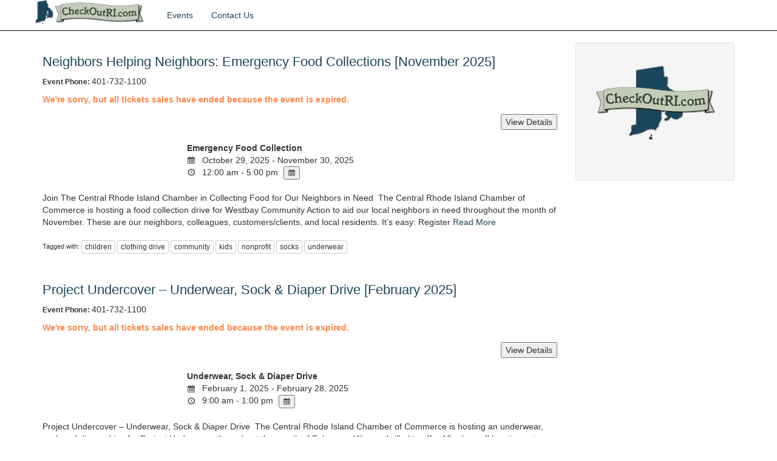

--- FILE ---
content_type: text/html; charset=UTF-8
request_url: https://checkoutri.com/tag/kids/
body_size: 13159
content:
<!doctype html>
<!--[if lt IE 7 ]> <html class="no-js ie6" lang="en-US"> <![endif]-->
<!--[if IE 7 ]>    <html class="no-js ie7" lang="en-US"> <![endif]-->
<!--[if IE 8 ]>    <html class="no-js ie8" lang="en-US"> <![endif]-->
<!--[if (gte IE 9)|!(IE)]><!--> <html class="no-js" lang="en-US"> <!--<![endif]-->
<head>

<meta charset="UTF-8" />
<meta name="viewport" content="width=device-width, user-scalable=no, initial-scale=1.0, minimum-scale=1.0, maximum-scale=1.0">
<meta http-equiv="X-UA-Compatible" content="IE=edge,chrome=1" />

<title>kids | CheckOutRI.comCheckOutRI.com</title>
        <link rel="icon" type="image/png" href="https://checkoutri.com/wp-content/uploads/2015/03/favicon.png" />
    
<link rel="profile" href="https://gmpg.org/xfn/11" />
<link rel="pingback" href="https://checkoutri.com/xmlrpc.php" />

<meta name='robots' content='max-image-preview:large' />
<link rel='dns-prefetch' href='//js.stripe.com' />
<link rel='dns-prefetch' href='//maxcdn.bootstrapcdn.com' />
<link href='//hb.wpmucdn.com' rel='preconnect' />
<link rel="alternate" type="application/rss+xml" title="CheckOutRI.com &raquo; Feed" href="https://checkoutri.com/feed/" />
<link rel="alternate" type="application/rss+xml" title="CheckOutRI.com &raquo; Comments Feed" href="https://checkoutri.com/comments/feed/" />
<link rel="alternate" type="application/rss+xml" title="CheckOutRI.com &raquo; kids Tag Feed" href="https://checkoutri.com/tag/kids/feed/" />
<meta name="generator" content="Event Espresso Version 5.0.50" />
<style id='wp-img-auto-sizes-contain-inline-css' type='text/css'>
img:is([sizes=auto i],[sizes^="auto," i]){contain-intrinsic-size:3000px 1500px}
/*# sourceURL=wp-img-auto-sizes-contain-inline-css */
</style>
<style id='wp-emoji-styles-inline-css' type='text/css'>

	img.wp-smiley, img.emoji {
		display: inline !important;
		border: none !important;
		box-shadow: none !important;
		height: 1em !important;
		width: 1em !important;
		margin: 0 0.07em !important;
		vertical-align: -0.1em !important;
		background: none !important;
		padding: 0 !important;
	}
/*# sourceURL=wp-emoji-styles-inline-css */
</style>
<style id='wp-block-library-inline-css' type='text/css'>
:root{--wp-block-synced-color:#7a00df;--wp-block-synced-color--rgb:122,0,223;--wp-bound-block-color:var(--wp-block-synced-color);--wp-editor-canvas-background:#ddd;--wp-admin-theme-color:#007cba;--wp-admin-theme-color--rgb:0,124,186;--wp-admin-theme-color-darker-10:#006ba1;--wp-admin-theme-color-darker-10--rgb:0,107,160.5;--wp-admin-theme-color-darker-20:#005a87;--wp-admin-theme-color-darker-20--rgb:0,90,135;--wp-admin-border-width-focus:2px}@media (min-resolution:192dpi){:root{--wp-admin-border-width-focus:1.5px}}.wp-element-button{cursor:pointer}:root .has-very-light-gray-background-color{background-color:#eee}:root .has-very-dark-gray-background-color{background-color:#313131}:root .has-very-light-gray-color{color:#eee}:root .has-very-dark-gray-color{color:#313131}:root .has-vivid-green-cyan-to-vivid-cyan-blue-gradient-background{background:linear-gradient(135deg,#00d084,#0693e3)}:root .has-purple-crush-gradient-background{background:linear-gradient(135deg,#34e2e4,#4721fb 50%,#ab1dfe)}:root .has-hazy-dawn-gradient-background{background:linear-gradient(135deg,#faaca8,#dad0ec)}:root .has-subdued-olive-gradient-background{background:linear-gradient(135deg,#fafae1,#67a671)}:root .has-atomic-cream-gradient-background{background:linear-gradient(135deg,#fdd79a,#004a59)}:root .has-nightshade-gradient-background{background:linear-gradient(135deg,#330968,#31cdcf)}:root .has-midnight-gradient-background{background:linear-gradient(135deg,#020381,#2874fc)}:root{--wp--preset--font-size--normal:16px;--wp--preset--font-size--huge:42px}.has-regular-font-size{font-size:1em}.has-larger-font-size{font-size:2.625em}.has-normal-font-size{font-size:var(--wp--preset--font-size--normal)}.has-huge-font-size{font-size:var(--wp--preset--font-size--huge)}.has-text-align-center{text-align:center}.has-text-align-left{text-align:left}.has-text-align-right{text-align:right}.has-fit-text{white-space:nowrap!important}#end-resizable-editor-section{display:none}.aligncenter{clear:both}.items-justified-left{justify-content:flex-start}.items-justified-center{justify-content:center}.items-justified-right{justify-content:flex-end}.items-justified-space-between{justify-content:space-between}.screen-reader-text{border:0;clip-path:inset(50%);height:1px;margin:-1px;overflow:hidden;padding:0;position:absolute;width:1px;word-wrap:normal!important}.screen-reader-text:focus{background-color:#ddd;clip-path:none;color:#444;display:block;font-size:1em;height:auto;left:5px;line-height:normal;padding:15px 23px 14px;text-decoration:none;top:5px;width:auto;z-index:100000}html :where(.has-border-color){border-style:solid}html :where([style*=border-top-color]){border-top-style:solid}html :where([style*=border-right-color]){border-right-style:solid}html :where([style*=border-bottom-color]){border-bottom-style:solid}html :where([style*=border-left-color]){border-left-style:solid}html :where([style*=border-width]){border-style:solid}html :where([style*=border-top-width]){border-top-style:solid}html :where([style*=border-right-width]){border-right-style:solid}html :where([style*=border-bottom-width]){border-bottom-style:solid}html :where([style*=border-left-width]){border-left-style:solid}html :where(img[class*=wp-image-]){height:auto;max-width:100%}:where(figure){margin:0 0 1em}html :where(.is-position-sticky){--wp-admin--admin-bar--position-offset:var(--wp-admin--admin-bar--height,0px)}@media screen and (max-width:600px){html :where(.is-position-sticky){--wp-admin--admin-bar--position-offset:0px}}

/*# sourceURL=wp-block-library-inline-css */
</style><style id='global-styles-inline-css' type='text/css'>
:root{--wp--preset--aspect-ratio--square: 1;--wp--preset--aspect-ratio--4-3: 4/3;--wp--preset--aspect-ratio--3-4: 3/4;--wp--preset--aspect-ratio--3-2: 3/2;--wp--preset--aspect-ratio--2-3: 2/3;--wp--preset--aspect-ratio--16-9: 16/9;--wp--preset--aspect-ratio--9-16: 9/16;--wp--preset--color--black: #000000;--wp--preset--color--cyan-bluish-gray: #abb8c3;--wp--preset--color--white: #ffffff;--wp--preset--color--pale-pink: #f78da7;--wp--preset--color--vivid-red: #cf2e2e;--wp--preset--color--luminous-vivid-orange: #ff6900;--wp--preset--color--luminous-vivid-amber: #fcb900;--wp--preset--color--light-green-cyan: #7bdcb5;--wp--preset--color--vivid-green-cyan: #00d084;--wp--preset--color--pale-cyan-blue: #8ed1fc;--wp--preset--color--vivid-cyan-blue: #0693e3;--wp--preset--color--vivid-purple: #9b51e0;--wp--preset--gradient--vivid-cyan-blue-to-vivid-purple: linear-gradient(135deg,rgb(6,147,227) 0%,rgb(155,81,224) 100%);--wp--preset--gradient--light-green-cyan-to-vivid-green-cyan: linear-gradient(135deg,rgb(122,220,180) 0%,rgb(0,208,130) 100%);--wp--preset--gradient--luminous-vivid-amber-to-luminous-vivid-orange: linear-gradient(135deg,rgb(252,185,0) 0%,rgb(255,105,0) 100%);--wp--preset--gradient--luminous-vivid-orange-to-vivid-red: linear-gradient(135deg,rgb(255,105,0) 0%,rgb(207,46,46) 100%);--wp--preset--gradient--very-light-gray-to-cyan-bluish-gray: linear-gradient(135deg,rgb(238,238,238) 0%,rgb(169,184,195) 100%);--wp--preset--gradient--cool-to-warm-spectrum: linear-gradient(135deg,rgb(74,234,220) 0%,rgb(151,120,209) 20%,rgb(207,42,186) 40%,rgb(238,44,130) 60%,rgb(251,105,98) 80%,rgb(254,248,76) 100%);--wp--preset--gradient--blush-light-purple: linear-gradient(135deg,rgb(255,206,236) 0%,rgb(152,150,240) 100%);--wp--preset--gradient--blush-bordeaux: linear-gradient(135deg,rgb(254,205,165) 0%,rgb(254,45,45) 50%,rgb(107,0,62) 100%);--wp--preset--gradient--luminous-dusk: linear-gradient(135deg,rgb(255,203,112) 0%,rgb(199,81,192) 50%,rgb(65,88,208) 100%);--wp--preset--gradient--pale-ocean: linear-gradient(135deg,rgb(255,245,203) 0%,rgb(182,227,212) 50%,rgb(51,167,181) 100%);--wp--preset--gradient--electric-grass: linear-gradient(135deg,rgb(202,248,128) 0%,rgb(113,206,126) 100%);--wp--preset--gradient--midnight: linear-gradient(135deg,rgb(2,3,129) 0%,rgb(40,116,252) 100%);--wp--preset--font-size--small: 13px;--wp--preset--font-size--medium: 20px;--wp--preset--font-size--large: 36px;--wp--preset--font-size--x-large: 42px;--wp--preset--spacing--20: 0.44rem;--wp--preset--spacing--30: 0.67rem;--wp--preset--spacing--40: 1rem;--wp--preset--spacing--50: 1.5rem;--wp--preset--spacing--60: 2.25rem;--wp--preset--spacing--70: 3.38rem;--wp--preset--spacing--80: 5.06rem;--wp--preset--shadow--natural: 6px 6px 9px rgba(0, 0, 0, 0.2);--wp--preset--shadow--deep: 12px 12px 50px rgba(0, 0, 0, 0.4);--wp--preset--shadow--sharp: 6px 6px 0px rgba(0, 0, 0, 0.2);--wp--preset--shadow--outlined: 6px 6px 0px -3px rgb(255, 255, 255), 6px 6px rgb(0, 0, 0);--wp--preset--shadow--crisp: 6px 6px 0px rgb(0, 0, 0);}:where(.is-layout-flex){gap: 0.5em;}:where(.is-layout-grid){gap: 0.5em;}body .is-layout-flex{display: flex;}.is-layout-flex{flex-wrap: wrap;align-items: center;}.is-layout-flex > :is(*, div){margin: 0;}body .is-layout-grid{display: grid;}.is-layout-grid > :is(*, div){margin: 0;}:where(.wp-block-columns.is-layout-flex){gap: 2em;}:where(.wp-block-columns.is-layout-grid){gap: 2em;}:where(.wp-block-post-template.is-layout-flex){gap: 1.25em;}:where(.wp-block-post-template.is-layout-grid){gap: 1.25em;}.has-black-color{color: var(--wp--preset--color--black) !important;}.has-cyan-bluish-gray-color{color: var(--wp--preset--color--cyan-bluish-gray) !important;}.has-white-color{color: var(--wp--preset--color--white) !important;}.has-pale-pink-color{color: var(--wp--preset--color--pale-pink) !important;}.has-vivid-red-color{color: var(--wp--preset--color--vivid-red) !important;}.has-luminous-vivid-orange-color{color: var(--wp--preset--color--luminous-vivid-orange) !important;}.has-luminous-vivid-amber-color{color: var(--wp--preset--color--luminous-vivid-amber) !important;}.has-light-green-cyan-color{color: var(--wp--preset--color--light-green-cyan) !important;}.has-vivid-green-cyan-color{color: var(--wp--preset--color--vivid-green-cyan) !important;}.has-pale-cyan-blue-color{color: var(--wp--preset--color--pale-cyan-blue) !important;}.has-vivid-cyan-blue-color{color: var(--wp--preset--color--vivid-cyan-blue) !important;}.has-vivid-purple-color{color: var(--wp--preset--color--vivid-purple) !important;}.has-black-background-color{background-color: var(--wp--preset--color--black) !important;}.has-cyan-bluish-gray-background-color{background-color: var(--wp--preset--color--cyan-bluish-gray) !important;}.has-white-background-color{background-color: var(--wp--preset--color--white) !important;}.has-pale-pink-background-color{background-color: var(--wp--preset--color--pale-pink) !important;}.has-vivid-red-background-color{background-color: var(--wp--preset--color--vivid-red) !important;}.has-luminous-vivid-orange-background-color{background-color: var(--wp--preset--color--luminous-vivid-orange) !important;}.has-luminous-vivid-amber-background-color{background-color: var(--wp--preset--color--luminous-vivid-amber) !important;}.has-light-green-cyan-background-color{background-color: var(--wp--preset--color--light-green-cyan) !important;}.has-vivid-green-cyan-background-color{background-color: var(--wp--preset--color--vivid-green-cyan) !important;}.has-pale-cyan-blue-background-color{background-color: var(--wp--preset--color--pale-cyan-blue) !important;}.has-vivid-cyan-blue-background-color{background-color: var(--wp--preset--color--vivid-cyan-blue) !important;}.has-vivid-purple-background-color{background-color: var(--wp--preset--color--vivid-purple) !important;}.has-black-border-color{border-color: var(--wp--preset--color--black) !important;}.has-cyan-bluish-gray-border-color{border-color: var(--wp--preset--color--cyan-bluish-gray) !important;}.has-white-border-color{border-color: var(--wp--preset--color--white) !important;}.has-pale-pink-border-color{border-color: var(--wp--preset--color--pale-pink) !important;}.has-vivid-red-border-color{border-color: var(--wp--preset--color--vivid-red) !important;}.has-luminous-vivid-orange-border-color{border-color: var(--wp--preset--color--luminous-vivid-orange) !important;}.has-luminous-vivid-amber-border-color{border-color: var(--wp--preset--color--luminous-vivid-amber) !important;}.has-light-green-cyan-border-color{border-color: var(--wp--preset--color--light-green-cyan) !important;}.has-vivid-green-cyan-border-color{border-color: var(--wp--preset--color--vivid-green-cyan) !important;}.has-pale-cyan-blue-border-color{border-color: var(--wp--preset--color--pale-cyan-blue) !important;}.has-vivid-cyan-blue-border-color{border-color: var(--wp--preset--color--vivid-cyan-blue) !important;}.has-vivid-purple-border-color{border-color: var(--wp--preset--color--vivid-purple) !important;}.has-vivid-cyan-blue-to-vivid-purple-gradient-background{background: var(--wp--preset--gradient--vivid-cyan-blue-to-vivid-purple) !important;}.has-light-green-cyan-to-vivid-green-cyan-gradient-background{background: var(--wp--preset--gradient--light-green-cyan-to-vivid-green-cyan) !important;}.has-luminous-vivid-amber-to-luminous-vivid-orange-gradient-background{background: var(--wp--preset--gradient--luminous-vivid-amber-to-luminous-vivid-orange) !important;}.has-luminous-vivid-orange-to-vivid-red-gradient-background{background: var(--wp--preset--gradient--luminous-vivid-orange-to-vivid-red) !important;}.has-very-light-gray-to-cyan-bluish-gray-gradient-background{background: var(--wp--preset--gradient--very-light-gray-to-cyan-bluish-gray) !important;}.has-cool-to-warm-spectrum-gradient-background{background: var(--wp--preset--gradient--cool-to-warm-spectrum) !important;}.has-blush-light-purple-gradient-background{background: var(--wp--preset--gradient--blush-light-purple) !important;}.has-blush-bordeaux-gradient-background{background: var(--wp--preset--gradient--blush-bordeaux) !important;}.has-luminous-dusk-gradient-background{background: var(--wp--preset--gradient--luminous-dusk) !important;}.has-pale-ocean-gradient-background{background: var(--wp--preset--gradient--pale-ocean) !important;}.has-electric-grass-gradient-background{background: var(--wp--preset--gradient--electric-grass) !important;}.has-midnight-gradient-background{background: var(--wp--preset--gradient--midnight) !important;}.has-small-font-size{font-size: var(--wp--preset--font-size--small) !important;}.has-medium-font-size{font-size: var(--wp--preset--font-size--medium) !important;}.has-large-font-size{font-size: var(--wp--preset--font-size--large) !important;}.has-x-large-font-size{font-size: var(--wp--preset--font-size--x-large) !important;}
/*# sourceURL=global-styles-inline-css */
</style>

<style id='classic-theme-styles-inline-css' type='text/css'>
/*! This file is auto-generated */
.wp-block-button__link{color:#fff;background-color:#32373c;border-radius:9999px;box-shadow:none;text-decoration:none;padding:calc(.667em + 2px) calc(1.333em + 2px);font-size:1.125em}.wp-block-file__button{background:#32373c;color:#fff;text-decoration:none}
/*# sourceURL=/wp-includes/css/classic-themes.min.css */
</style>
<link rel='stylesheet' id='tboot_shortcode_styles-css' href='https://checkoutri.com/wp-content/plugins/bootstrap-sc-plugin/includes/css/tboot_shortcodes_styles.css?ver=6.9' type='text/css' media='all' />
<link rel='stylesheet' id='parent-style-css' href='https://checkoutri.com/wp-content/themes/strappress/style.css?ver=6.9' type='text/css' media='all' />
<link rel='stylesheet' id='bootstrap-styles-css' href='https://checkoutri.com/wp-content/themes/strappress/css/layouts/bootstrap.min.css?ver=3.3.6' type='text/css' media='all' />
<link rel='stylesheet' id='font-awesome-css' href='//maxcdn.bootstrapcdn.com/font-awesome/4.3.0/css/font-awesome.min.css?ver=all' type='text/css' media='all' />
<link rel='stylesheet' id='magnific-css' href='https://checkoutri.com/wp-content/themes/strappress/css/magnific.css?ver=0.9.4' type='text/css' media='all' />
<link rel='stylesheet' id='responsive-style-css' href='https://checkoutri.com/wp-content/themes/strappress-child/style.css?ver=3.3.6' type='text/css' media='all' />
<link rel='stylesheet' id='ticket_selector-css' href='https://checkoutri.com/wp-content/plugins/event-espresso-core-reg/modules/ticket_selector/assets/ticket_selector.css?ver=5.0.50' type='text/css' media='all' />
<link rel='stylesheet' id='dashicons-css' href='https://checkoutri.com/wp-includes/css/dashicons.min.css?ver=6.9' type='text/css' media='all' />
<link rel='stylesheet' id='espresso_default-css' href='https://checkoutri.com/wp-content/plugins/event-espresso-core-reg/core/templates/global_assets/css/espresso_default.css?ver=5.0.50' type='text/css' media='all' />
<style id='espresso_default-inline-css' type='text/css'>

        :root {
            --ee-ts-accent-color: hsl(210 100% 50%);
            --ee-ts-accent-color-hover: hsl(210 100% 45%);
            --ee-ts-background: hsl(210 2% 123.5%);
            --ee-ts-border-color: hsl(210 5% 40%);
            --ee-ts-input-disabled: hsl(210 15% 50%);
            --ee-ts-text-color: hsl(210 10% 30%);
            --ee-ts-button-text-color: hsl(210 2% 123.5%);

            @media (prefers-color-scheme: dark) {
                --ee-ts-accent-color: hsl(210 100% 50%);
                --ee-ts-accent-color-hover: hsl(210 100% 55%);
                --ee-ts-background: hsl(210 2% 17.5%);
                --ee-ts-border-color: hsl(210 5% 60%);
                --ee-ts-input-disabled: hsl(210 15% 50%);
                --ee-ts-text-color: hsl(210 2% 85%);
                --ee-ts-button-text-color: hsl(210 2% 123.5%);
            }
        }
/*# sourceURL=espresso_default-inline-css */
</style>
<link rel='stylesheet' id='checkbox_dropdown_selector-css' href='https://checkoutri.com/wp-content/plugins/event-espresso-core-reg/core/templates/global_assets/css/checkbox_dropdown_selector.css?ver=5.0.50' type='text/css' media='all' />
<link rel='stylesheet' id='espresso_multi_event_registration-css' href='https://checkoutri.com/wp-content/plugins/eea-multi-event-registration/css/multi_event_registration.css?ver=2.0.21.p' type='text/css' media='all' />
<link rel='stylesheet' id='espresso_events_table_template-css' href='https://checkoutri.com/wp-content/plugins/eea-events-table-view-template/css/espresso_events_table_template.css?ver=6.9' type='text/css' media='all' />
<script type="text/javascript" src="https://checkoutri.com/wp-includes/js/jquery/jquery.min.js?ver=3.7.1" id="jquery-core-js"></script>
<script type="text/javascript" src="https://checkoutri.com/wp-includes/js/jquery/jquery-migrate.min.js?ver=3.4.1" id="jquery-migrate-js"></script>
<script type="text/javascript" src="https://checkoutri.com/wp-content/themes/strappress/js/responsive-modernizr.js?ver=2.5.3" id="modernizr-js"></script>
<script type="text/javascript" src="https://checkoutri.com/wp-content/themes/strappress/js/magnific.min.js?ver=0.9.4" id="magnific-js"></script>
<script type="text/javascript" src="https://checkoutri.com/wp-content/themes/strappress/js/imagesloaded.pkgd.min.js?ver=6.9" id="imagesloaded-script-js"></script>
<script type="text/javascript" src="https://checkoutri.com/wp-content/themes/strappress/js/jquery.isotope.min.js?ver=6.9" id="isotope-script-js"></script>
<script type="text/javascript" src="https://checkoutri.com/wp-content/themes/strappress/js/bootstrap.js?ver=6.9" id="bootstrap-script-js"></script>
<script type="text/javascript" src="https://checkoutri.com/wp-content/themes/strappress/js/strap-extras.js?ver=6.9" id="strap-extras-script-js"></script>
<link rel="https://api.w.org/" href="https://checkoutri.com/wp-json/" /><link rel="alternate" title="JSON" type="application/json" href="https://checkoutri.com/wp-json/wp/v2/tags/252" /><link rel="EditURI" type="application/rsd+xml" title="RSD" href="https://checkoutri.com/xmlrpc.php?rsd" />
<meta name="generator" content="Redux 4.5.10" />    <script type="text/javascript">
    // <![CDATA[
    jQuery(document).ready(function($){
        $("a[rel='magnific']").magnificPopup({
                type:'image'
        });
    });  
    // ]]>
    </script>
<!-- Custom CSS -->
<style type="text/css">
body { padding-top: 70px; } body.admin-bar .navbar {position:fixed; top: 28px; z-index: 1000; height: 40px;}
</style><!-- SEO meta tags powered by SmartCrawl https://wpmudev.com/project/smartcrawl-wordpress-seo/ -->
<link rel="canonical" href="https://checkoutri.com/tag/kids/" />
<script type="application/ld+json">{"@context":"https:\/\/schema.org","@graph":[{"@type":"Organization","@id":"https:\/\/checkoutri.com\/#schema-publishing-organization","url":"https:\/\/checkoutri.com","name":"CheckOutRI.com"},{"@type":"WebSite","@id":"https:\/\/checkoutri.com\/#schema-website","url":"https:\/\/checkoutri.com","name":"CheckOutRI.com","encoding":"UTF-8","potentialAction":{"@type":"SearchAction","target":"https:\/\/checkoutri.com\/search\/{search_term_string}\/","query-input":"required name=search_term_string"}},{"@type":"CollectionPage","@id":"https:\/\/checkoutri.com\/tag\/kids\/#schema-webpage","isPartOf":{"@id":"https:\/\/checkoutri.com\/#schema-website"},"publisher":{"@id":"https:\/\/checkoutri.com\/#schema-publishing-organization"},"url":"https:\/\/checkoutri.com\/tag\/kids\/","mainEntity":{"@type":"ItemList","itemListElement":[{"@type":"ListItem","position":"1","url":"https:\/\/checkoutri.com\/events\/neighbors-helping-neighbors-emergency-food-collection-november-2025\/"},{"@type":"ListItem","position":"2","url":"https:\/\/checkoutri.com\/events\/project-undercover-underwear-sock-diaper-drive-february-2025\/"},{"@type":"ListItem","position":"3","url":"https:\/\/checkoutri.com\/events\/project-undercover-underwear-sock-diaper-drive-february-2024\/"},{"@type":"ListItem","position":"4","url":"https:\/\/checkoutri.com\/events\/movies-in-the-park-volunteer-registration-summer-2024\/"},{"@type":"ListItem","position":"5","url":"https:\/\/checkoutri.com\/events\/project-undercover-underwear-and-sock-drive-february-2023\/"},{"@type":"ListItem","position":"6","url":"https:\/\/checkoutri.com\/events\/hocus-pocus-at-the-complex-bend-field-sports-complex-fri-oct-15\/"},{"@type":"ListItem","position":"7","url":"https:\/\/checkoutri.com\/events\/ask-the-organizer-hot-mess-wed-may-20\/"}]}},{"@type":"BreadcrumbList","@id":"https:\/\/checkoutri.com\/tag\/kids?tag=kids\/#breadcrumb","itemListElement":[{"@type":"ListItem","position":1,"name":"Home","item":"https:\/\/checkoutri.com"},{"@type":"ListItem","position":2,"name":"Archive for kids"}]}]}</script>
<!-- /SEO -->
<link rel="icon" href="https://checkoutri.com/wp-content/uploads/2015/03/cropped-favicon-1-32x32.png" sizes="32x32" />
<link rel="icon" href="https://checkoutri.com/wp-content/uploads/2015/03/cropped-favicon-1-192x192.png" sizes="192x192" />
<link rel="apple-touch-icon" href="https://checkoutri.com/wp-content/uploads/2015/03/cropped-favicon-1-180x180.png" />
<meta name="msapplication-TileImage" content="https://checkoutri.com/wp-content/uploads/2015/03/cropped-favicon-1-270x270.png" />
		<style type="text/css" id="wp-custom-css">
			.checkout-button-group {
	display:flex;
}

.checkout-button-group > a {
	margin-right:7px;
	margin-bottom:7px;
}		</style>
		 

<!-- Respond.js IE8 support of HTML5 elements and media queries -->
    <!--[if lt IE 9]>
      <script src="https://checkoutri.com/wp-content/themes/strappress/js/respond.min.js"></script>
<![endif]-->

</head>

<body class="archive tag tag-kids tag-252 wp-theme-strappress wp-child-theme-strappress-child">
                 

         
        <header>
   
    

<nav role="navigation">
    <div class="navbar navbar-default navbar-inverse navbar-fixed-top ">
        <div class="container">
           <!-- .navbar-toggle is used as the toggle for collapsed navbar content -->
            <div class="navbar-header">
            <button type="button" class="navbar-toggle" data-toggle="collapse" data-target=".navbar-responsive-collapse">
              <span class="icon-bar"></span>
              <span class="icon-bar"></span>
              <span class="icon-bar"></span>
            </button>

                       <div id="logo"><a href="https://checkoutri.com/" title="CheckOutRI.com" rel="home">
                <img src="https://checkoutri.com/wp-content/uploads/2015/03/logo_navbar.png" alt="CheckOutRI.com" />
            </a></div>
                    </div>
        



          <div class="navbar-collapse collapse navbar-responsive-collapse">
			   <ul id="menu-top-navigation" class="nav navbar-nav"><li id="menu-item-126" class="menu-item menu-item-type-post_type menu-item-object-page menu-item-126"><a href="https://checkoutri.com/events/">Events</a></li>
<li id="menu-item-129" class="menu-item menu-item-type-post_type menu-item-object-page menu-item-129"><a href="https://checkoutri.com/contact-us/">Contact Us</a></li>
</ul>
            

           

          </div>

        </div>
       
     </div>           
</nav>
           
 
    </header><!-- end of header -->
        
	    
    <div class="container">
        <div id="wrapper" class="clearfix">
    
    
<div class="row">
    <div class="col-lg-9">
        <div id="content-archive">

            
                        <ul class="breadcrumb"><li><a href="https://checkoutri.com">Home</a></li><li class="active">Posts tagged &#39;kids&#39;</li></ul>            
            <h6>
                  Blog Archives</h6>

<div id="espresso-notices"></div><div id="espresso-ajax-loading" style="display:none">
    <span class="ee-spinner ee-spin"></span><span style="display:none">
        loading...    </span>
</div>

<div id="espresso-ajax-notices">

    <div id="espresso-ajax-notices-success" class="espresso-ajax-notices success fade-away" style="display:none">
        <span aria-label="close notice" class="close-espresso-notice dashicons dashicons-no" role="button" tabindex="0"></span>
        <p class="espresso-notices-msg"></p>
    </div>

    <div id="espresso-ajax-notices-attention" class="espresso-ajax-notices attention fade-away" style="display:none">
        <span aria-label="close notice" class="close-espresso-notice dashicons dashicons-no" role="button" tabindex="0"></span>
        <p class="espresso-notices-msg"></p>
    </div>

    <div id="espresso-ajax-notices-error" class="espresso-ajax-notices error fade-away" style="display:none">
        <span aria-label="close notice" class="close-espresso-notice dashicons dashicons-no" role="button" tabindex="0"></span>
        <p class="espresso-notices-msg"></p>
    </div>

</div>

    <article id="post-16969" class="post-16969 espresso_events type-espresso_events status-publish hentry tag-children tag-clothing-drive tag-community tag-kids tag-nonprofit tag-socks tag-underwear espresso_event_categories-community espresso_event_categories-food-drive espresso_event_categories-fundraiser espresso_event_categories-volunteer-opportunities espresso_event_type-single-event">
        <header>
            <h1><a href="https://checkoutri.com/events/neighbors-helping-neighbors-emergency-food-collection-november-2025/" rel="bookmark" title="Permanent Link to Neighbors Helping Neighbors:  Emergency Food Collections [November 2025]">Neighbors Helping Neighbors:  Emergency Food Collections [November 2025]</a></h1>
        </header>

        <section class="post-meta">
            <i class="fa fa-clock-o"></i> <a href="https://checkoutri.com/events/neighbors-helping-neighbors-emergency-food-collection-november-2025/" title="4:25 pm" rel="bookmark">October 29, 2025</a> <i class="fa fa-user"></i> <span class="author vcard"><a class="url fn n" href="https://checkoutri.com/author/check_admin/" title="View all posts by check_admin">check_admin</a></span>               
    </section><!-- end of .post-meta -->

    <section class="post-entry">
        <div class="event-content">
	<p class="event-phone">
		<span class="small-text">
            <strong>Event Phone: </strong>
        </span>
        <span itemprop='telephone'>401-732-1100</span>	</p>

<div class="ee-event-expired-notice"><span class="important-notice">We&#039;re sorry, but all tickets sales have ended because the event is expired.</span></div><!-- .ee-event-expired-notice --><form method="GET" action="https://checkoutri.com/events/neighbors-helping-neighbors-emergency-food-collection-november-2025/"><input id="ticket-selector-submit-16969-btn" class="ticket-selector-submit-btn view-details-btn" type="submit" value="View Details" /><div class="clear"></div><!-- clearTicketSelector --><br/></form>	<div class="event-datetimes">
		<ul id="ee-event-datetimes-ul-16969" class="ee-event-datetimes-ul ee-event-datetimes-ul--small">
                    <li id="ee-event-datetimes-li-758" class="ee-event-datetimes-li ee-event-datetimes-li-DTE">
                        
                        <strong class="ee-event-datetimes-li-date-name">
                          Emergency Food Collection
                       </strong><br />
                        <span class="ee-event-datetimes-li-daterange">
							<span class="dashicons dashicons-calendar"></span>&nbsp;October&nbsp;29,&nbsp;2025 - November&nbsp;30,&nbsp;2025
						</span>
                        <br />
                        <span class="ee-event-datetimes-li-timerange">
							<span class="dashicons dashicons-clock"></span>&nbsp;12:00&nbsp;am - 5:00&nbsp;pm
						</span>
                        <form id="download-iCal-frm-758" class="download-iCal-frm" action="https://checkoutri.com?ee=download_ics_file&amp;ics_id=758" method="post"><input type="submit" class="ee-ical-sbmt" value="&#xf145;" title="Add to iCal Calendar" /></form>
                    </li></ul>	</div>
	<!-- .event-datetimes -->
<p>Join The Central Rhode Island Chamber in Collecting Food for Our Neighbors in Need  The Central Rhode Island Chamber of Commerce is hosting a food collection drive for Westbay Community Action to aid our local neighbors in need throughout the month of November. These are our neighbors, colleagues, customers/clients, and local residents. It&#8217;s easy: Register  <a href="https://checkoutri.com/events/neighbors-helping-neighbors-emergency-food-collection-november-2025/"><a href="https://checkoutri.com/events/neighbors-helping-neighbors-emergency-food-collection-november-2025/">Read More </a> </a></p>
</div>
<!-- .event-content -->
                                </section><!-- end of .post-entry -->

                        <footer class="article-footer">
                                                        <div class="post-data">
                                Tagged with: <a class="btn btn-xs btn-default" href="https://checkoutri.com/tag/children/" rel="tag">children</a> <a class="btn btn-xs btn-default" href="https://checkoutri.com/tag/clothing-drive/" rel="tag">clothing drive</a> <a class="btn btn-xs btn-default" href="https://checkoutri.com/tag/community/" rel="tag">community</a> <a class="btn btn-xs btn-default" href="https://checkoutri.com/tag/kids/" rel="tag">kids</a> <a class="btn btn-xs btn-default" href="https://checkoutri.com/tag/nonprofit/" rel="tag">nonprofit</a> <a class="btn btn-xs btn-default" href="https://checkoutri.com/tag/socks/" rel="tag">socks</a> <a class="btn btn-xs btn-default" href="https://checkoutri.com/tag/underwear/" rel="tag">underwear</a><br />  
                            </div><!-- end of .post-data --> 
                                         

                            <div class="post-edit"></div> 
                        </footer> <!-- end article footer -->

                    </article><!-- end of #post-16969 -->

                    
                
    <article id="post-15480" class="post-15480 espresso_events type-espresso_events status-publish hentry tag-children tag-clothing-drive tag-community tag-kids tag-nonprofit tag-socks tag-underwear espresso_event_categories-community espresso_event_categories-fundraiser espresso_event_categories-volunteer-opportunities espresso_event_type-single-event">
        <header>
            <h1><a href="https://checkoutri.com/events/project-undercover-underwear-sock-diaper-drive-february-2025/" rel="bookmark" title="Permanent Link to Project Undercover &#8211; Underwear, Sock &#038; Diaper Drive [February 2025]">Project Undercover &#8211; Underwear, Sock &#038; Diaper Drive [February 2025]</a></h1>
        </header>

        <section class="post-meta">
            <i class="fa fa-clock-o"></i> <a href="https://checkoutri.com/events/project-undercover-underwear-sock-diaper-drive-february-2025/" title="5:45 pm" rel="bookmark">January 16, 2025</a> <i class="fa fa-user"></i> <span class="author vcard"><a class="url fn n" href="https://checkoutri.com/author/check_admin/" title="View all posts by check_admin">check_admin</a></span>               
    </section><!-- end of .post-meta -->

    <section class="post-entry">
        <div class="event-content">
	<p class="event-phone">
		<span class="small-text">
            <strong>Event Phone: </strong>
        </span>
        <span itemprop='telephone'>401-732-1100</span>	</p>

<div class="ee-event-expired-notice"><span class="important-notice">We&#039;re sorry, but all tickets sales have ended because the event is expired.</span></div><!-- .ee-event-expired-notice --><form method="GET" action="https://checkoutri.com/events/project-undercover-underwear-sock-diaper-drive-february-2025/"><input id="ticket-selector-submit-15480-btn" class="ticket-selector-submit-btn view-details-btn" type="submit" value="View Details" /><div class="clear"></div><!-- clearTicketSelector --><br/></form>	<div class="event-datetimes">
		<ul id="ee-event-datetimes-ul-15480" class="ee-event-datetimes-ul ee-event-datetimes-ul--small">
                    <li id="ee-event-datetimes-li-697" class="ee-event-datetimes-li ee-event-datetimes-li-DTE">
                        
                        <strong class="ee-event-datetimes-li-date-name">
                          Underwear, Sock &amp; Diaper Drive
                       </strong><br />
                        <span class="ee-event-datetimes-li-daterange">
							<span class="dashicons dashicons-calendar"></span>&nbsp;February&nbsp;1,&nbsp;2025 - February&nbsp;28,&nbsp;2025
						</span>
                        <br />
                        <span class="ee-event-datetimes-li-timerange">
							<span class="dashicons dashicons-clock"></span>&nbsp;9:00&nbsp;am - 1:00&nbsp;pm
						</span>
                        <form id="download-iCal-frm-697" class="download-iCal-frm" action="https://checkoutri.com?ee=download_ics_file&amp;ics_id=697" method="post"><input type="submit" class="ee-ical-sbmt" value="&#xf145;" title="Add to iCal Calendar" /></form>
                    </li></ul>	</div>
	<!-- .event-datetimes -->
<p>Project Undercover &#8211; Underwear, Sock &amp; Diaper Drive  The Central Rhode Island Chamber of Commerce is hosting an underwear, sock and diaper drive for Project Undercover throughout the month of February.  We are thrilled to offer 10+ drop-off locations at our member businesses. Please join us in donating new packages of children&#8217;s underwear, socks and  <a href="https://checkoutri.com/events/project-undercover-underwear-sock-diaper-drive-february-2025/"><a href="https://checkoutri.com/events/project-undercover-underwear-sock-diaper-drive-february-2025/">Read More </a> </a></p>
</div>
<!-- .event-content -->
                                </section><!-- end of .post-entry -->

                        <footer class="article-footer">
                                                        <div class="post-data">
                                Tagged with: <a class="btn btn-xs btn-default" href="https://checkoutri.com/tag/children/" rel="tag">children</a> <a class="btn btn-xs btn-default" href="https://checkoutri.com/tag/clothing-drive/" rel="tag">clothing drive</a> <a class="btn btn-xs btn-default" href="https://checkoutri.com/tag/community/" rel="tag">community</a> <a class="btn btn-xs btn-default" href="https://checkoutri.com/tag/kids/" rel="tag">kids</a> <a class="btn btn-xs btn-default" href="https://checkoutri.com/tag/nonprofit/" rel="tag">nonprofit</a> <a class="btn btn-xs btn-default" href="https://checkoutri.com/tag/socks/" rel="tag">socks</a> <a class="btn btn-xs btn-default" href="https://checkoutri.com/tag/underwear/" rel="tag">underwear</a><br />  
                            </div><!-- end of .post-data --> 
                                         

                            <div class="post-edit"></div> 
                        </footer> <!-- end article footer -->

                    </article><!-- end of #post-15480 -->

                    
                
    <article id="post-14185" class="post-14185 espresso_events type-espresso_events status-publish hentry tag-children tag-clothing-drive tag-community tag-kids tag-nonprofit tag-socks tag-underwear espresso_event_categories-community espresso_event_categories-fundraiser espresso_event_categories-volunteer-opportunities espresso_event_type-single-event">
        <header>
            <h1><a href="https://checkoutri.com/events/project-undercover-underwear-sock-diaper-drive-february-2024/" rel="bookmark" title="Permanent Link to Project Undercover &#8211; Underwear, Sock &#038; Diaper Drive [February 2024]">Project Undercover &#8211; Underwear, Sock &#038; Diaper Drive [February 2024]</a></h1>
        </header>

        <section class="post-meta">
            <i class="fa fa-clock-o"></i> <a href="https://checkoutri.com/events/project-undercover-underwear-sock-diaper-drive-february-2024/" title="9:41 am" rel="bookmark">January 19, 2024</a> <i class="fa fa-user"></i> <span class="author vcard"><a class="url fn n" href="https://checkoutri.com/author/check_admin/" title="View all posts by check_admin">check_admin</a></span>               
    </section><!-- end of .post-meta -->

    <section class="post-entry">
        <div class="event-content">
	<p class="event-phone">
		<span class="small-text">
            <strong>Event Phone: </strong>
        </span>
        <span itemprop='telephone'>401-732-1100</span>	</p>

<div class="ee-event-expired-notice"><span class="important-notice">We&#039;re sorry, but all tickets sales have ended because the event is expired.</span></div><!-- .ee-event-expired-notice --><form method="GET" action="https://checkoutri.com/events/project-undercover-underwear-sock-diaper-drive-february-2024/"><input id="ticket-selector-submit-14185-btn" class="ticket-selector-submit-btn view-details-btn" type="submit" value="View Details" /><div class="clear"></div><!-- clearTicketSelector --><br/></form>	<div class="event-datetimes">
		<ul id="ee-event-datetimes-ul-14185" class="ee-event-datetimes-ul ee-event-datetimes-ul--small">
                    <li id="ee-event-datetimes-li-619" class="ee-event-datetimes-li ee-event-datetimes-li-DTE">
                        
                        <strong class="ee-event-datetimes-li-date-name">
                          Underwear &amp; Sock Drive
                       </strong><br />
                        <span class="ee-event-datetimes-li-daterange">
							<span class="dashicons dashicons-calendar"></span>&nbsp;February&nbsp;1,&nbsp;2024 - February&nbsp;29,&nbsp;2024
						</span>
                        <br />
                        <span class="ee-event-datetimes-li-timerange">
							<span class="dashicons dashicons-clock"></span>&nbsp;9:00&nbsp;am - 4:00&nbsp;pm
						</span>
                        <form id="download-iCal-frm-619" class="download-iCal-frm" action="https://checkoutri.com?ee=download_ics_file&amp;ics_id=619" method="post"><input type="submit" class="ee-ical-sbmt" value="&#xf145;" title="Add to iCal Calendar" /></form>
                    </li></ul>	</div>
	<!-- .event-datetimes -->
<p>Project Undercover &#8211; Underwear, Sock &amp; Diaper Drive  The Central Rhode Island Chamber of Commerce is hosting an underwear, sock and diaper drive for Project Undercover throughout the month of February. Please join us in donating new packages of children&#8217;s underwear, socks and baby diapers.  Project Undercover distributes these to children in Foster Care and  <a href="https://checkoutri.com/events/project-undercover-underwear-sock-diaper-drive-february-2024/"><a href="https://checkoutri.com/events/project-undercover-underwear-sock-diaper-drive-february-2024/">Read More </a> </a></p>
</div>
<!-- .event-content -->
                                </section><!-- end of .post-entry -->

                        <footer class="article-footer">
                                                        <div class="post-data">
                                Tagged with: <a class="btn btn-xs btn-default" href="https://checkoutri.com/tag/children/" rel="tag">children</a> <a class="btn btn-xs btn-default" href="https://checkoutri.com/tag/clothing-drive/" rel="tag">clothing drive</a> <a class="btn btn-xs btn-default" href="https://checkoutri.com/tag/community/" rel="tag">community</a> <a class="btn btn-xs btn-default" href="https://checkoutri.com/tag/kids/" rel="tag">kids</a> <a class="btn btn-xs btn-default" href="https://checkoutri.com/tag/nonprofit/" rel="tag">nonprofit</a> <a class="btn btn-xs btn-default" href="https://checkoutri.com/tag/socks/" rel="tag">socks</a> <a class="btn btn-xs btn-default" href="https://checkoutri.com/tag/underwear/" rel="tag">underwear</a><br />  
                            </div><!-- end of .post-data --> 
                                         

                            <div class="post-edit"></div> 
                        </footer> <!-- end article footer -->

                    </article><!-- end of #post-14185 -->

                    
                
    <article id="post-13269" class="post-13269 espresso_events type-espresso_events status-publish hentry tag-balloon-twisting tag-buzz-lightyear tag-face-painting tag-family tag-food-trucks tag-fun tag-kids tag-minions tag-movies tag-park tag-puss-in-boots espresso_event_categories-entertainment espresso_event_type-single-event">
        <header>
            <h1><a href="https://checkoutri.com/events/movies-in-the-park-volunteer-registration-summer-2024/" rel="bookmark" title="Permanent Link to Movies In The Park VOLUNTEER REGISTRATION Summer 2024">Movies In The Park VOLUNTEER REGISTRATION Summer 2024</a></h1>
        </header>

        <section class="post-meta">
            <i class="fa fa-clock-o"></i> <a href="https://checkoutri.com/events/movies-in-the-park-volunteer-registration-summer-2024/" title="2:39 pm" rel="bookmark">May 21, 2023</a> <i class="fa fa-user"></i> <span class="author vcard"><a class="url fn n" href="https://checkoutri.com/author/check_admin/" title="View all posts by check_admin">check_admin</a></span>               
    </section><!-- end of .post-meta -->

    <section class="post-entry">
        <div class="event-content">

<div class="event-tickets" style="clear: both;">
	<div class="ee-event-expired-notice"><span class="important-notice">We&#039;re sorry, but all tickets sales have ended because the event is expired.</span></div><!-- .ee-event-expired-notice --><form method="GET" action="https://checkoutri.com/registration-checkout/?uts=1768681291&event_cart=view#checkout"><input id="ticket-selector-submit-13269-btn" class="ticket-selector-submit-btn view-details-btn" type="submit" value="View Event Cart" /><div class="clear"></div><!-- clearTicketSelector --><br/></form></div>
<!-- .event-tickets -->
	<div class="event-datetimes">
		<ul id="ee-event-datetimes-ul-13269" class="ee-event-datetimes-ul ee-event-datetimes-ul--small">
                    <li id="ee-event-datetimes-li-574" class="ee-event-datetimes-li ee-event-datetimes-li-DTE">
                        
                        <strong class="ee-event-datetimes-li-date-name">
                          Volunteers Needed
                       </strong><br />
                        <span class="ee-event-datetimes-li-daterange">
							<span class="dashicons dashicons-calendar"></span>&nbsp;June&nbsp;20,&nbsp;2024 - July&nbsp;11,&nbsp;2024
						</span>
                        <br />
                        <span class="ee-event-datetimes-li-timerange">
							<span class="dashicons dashicons-clock"></span>&nbsp;5:00&nbsp;pm - 11:30&nbsp;pm
						</span>
                        <form id="download-iCal-frm-574" class="download-iCal-frm" action="https://checkoutri.com?ee=download_ics_file&amp;ics_id=574" method="post"><input type="submit" class="ee-ical-sbmt" value="&#xf145;" title="Add to iCal Calendar" /></form>
                    </li></ul>	</div>
	<!-- .event-datetimes -->
<p>Movie Nights: Thursday, June 20, July 11, 25 Rain Dates: August 8, 22         From welcoming the guests, registration booth, parking assistants, vendor check-in, and clean up, willing volunteers bring their excitement and enthusiasm to help create an event that will set the bar for community events in Rocky Point. By volunteering  <a href="https://checkoutri.com/events/movies-in-the-park-volunteer-registration-summer-2024/"><a href="https://checkoutri.com/events/movies-in-the-park-volunteer-registration-summer-2024/">Read More </a> </a></p>
</div>
<!-- .event-content -->
                                </section><!-- end of .post-entry -->

                        <footer class="article-footer">
                                                        <div class="post-data">
                                Tagged with: <a class="btn btn-xs btn-default" href="https://checkoutri.com/tag/balloon-twisting/" rel="tag">balloon twisting</a> <a class="btn btn-xs btn-default" href="https://checkoutri.com/tag/buzz-lightyear/" rel="tag">buzz lightyear</a> <a class="btn btn-xs btn-default" href="https://checkoutri.com/tag/face-painting/" rel="tag">face painting</a> <a class="btn btn-xs btn-default" href="https://checkoutri.com/tag/family/" rel="tag">family</a> <a class="btn btn-xs btn-default" href="https://checkoutri.com/tag/food-trucks/" rel="tag">food trucks</a> <a class="btn btn-xs btn-default" href="https://checkoutri.com/tag/fun/" rel="tag">fun</a> <a class="btn btn-xs btn-default" href="https://checkoutri.com/tag/kids/" rel="tag">kids</a> <a class="btn btn-xs btn-default" href="https://checkoutri.com/tag/minions/" rel="tag">minions</a> <a class="btn btn-xs btn-default" href="https://checkoutri.com/tag/movies/" rel="tag">movies</a> <a class="btn btn-xs btn-default" href="https://checkoutri.com/tag/park/" rel="tag">park</a> <a class="btn btn-xs btn-default" href="https://checkoutri.com/tag/puss-in-boots/" rel="tag">puss in boots</a><br />  
                            </div><!-- end of .post-data --> 
                                         

                            <div class="post-edit"></div> 
                        </footer> <!-- end article footer -->

                    </article><!-- end of #post-13269 -->

                    
                
    <article id="post-12914" class="post-12914 espresso_events type-espresso_events status-publish hentry tag-children tag-clothing-drive tag-community tag-kids tag-nonprofit tag-socks tag-underwear espresso_event_categories-community espresso_event_categories-fundraiser espresso_event_categories-volunteer-opportunities espresso_event_type-single-event">
        <header>
            <h1><a href="https://checkoutri.com/events/project-undercover-underwear-and-sock-drive-february-2023/" rel="bookmark" title="Permanent Link to Project Undercover &#8211; Underwear &#038; Sock Drive [February 2023]">Project Undercover &#8211; Underwear &#038; Sock Drive [February 2023]</a></h1>
        </header>

        <section class="post-meta">
            <i class="fa fa-clock-o"></i> <a href="https://checkoutri.com/events/project-undercover-underwear-and-sock-drive-february-2023/" title="8:33 am" rel="bookmark">January 26, 2023</a> <i class="fa fa-user"></i> <span class="author vcard"><a class="url fn n" href="https://checkoutri.com/author/check_admin/" title="View all posts by check_admin">check_admin</a></span>               
    </section><!-- end of .post-meta -->

    <section class="post-entry">
        <div class="event-content">
	<p class="event-phone">
		<span class="small-text">
            <strong>Event Phone: </strong>
        </span>
        <span itemprop='telephone'>401-732-1100</span>	</p>

<div class="event-tickets" style="clear: both;">
	<div class="ee-event-expired-notice"><span class="important-notice">We&#039;re sorry, but all tickets sales have ended because the event is expired.</span></div><!-- .ee-event-expired-notice --><form method="GET" action="https://checkoutri.com/registration-checkout/?uts=1768681291&event_cart=view#checkout"><input id="ticket-selector-submit-12914-btn" class="ticket-selector-submit-btn view-details-btn" type="submit" value="View Event Cart" /><div class="clear"></div><!-- clearTicketSelector --><br/></form></div>
<!-- .event-tickets -->
	<div class="event-datetimes">
		<ul id="ee-event-datetimes-ul-12914" class="ee-event-datetimes-ul ee-event-datetimes-ul--small">
                    <li id="ee-event-datetimes-li-555" class="ee-event-datetimes-li ee-event-datetimes-li-DTE">
                        
                        <strong class="ee-event-datetimes-li-date-name">
                          Underwear &amp; Sock Drive
                       </strong><br />
                        <span class="ee-event-datetimes-li-daterange">
							<span class="dashicons dashicons-calendar"></span>&nbsp;February&nbsp;1,&nbsp;2023 - February&nbsp;28,&nbsp;2023
						</span>
                        <br />
                        <span class="ee-event-datetimes-li-timerange">
							<span class="dashicons dashicons-clock"></span>&nbsp;9:00&nbsp;am - 4:00&nbsp;pm
						</span>
                        <form id="download-iCal-frm-555" class="download-iCal-frm" action="https://checkoutri.com?ee=download_ics_file&amp;ics_id=555" method="post"><input type="submit" class="ee-ical-sbmt" value="&#xf145;" title="Add to iCal Calendar" /></form>
                    </li></ul>	</div>
	<!-- .event-datetimes -->
<p>Project Undercover &#8211; Underwear &amp; Sock Drive  The Central Rhode Island Chamber of Commerce is hosting a underwear and sock drive for Project Undercover throughout the month of February. Please join us in donating new packages of children&#8217;s underwear and socks.  Project Undercover distributes these to children in Foster Care and other children in need.  <a href="https://checkoutri.com/events/project-undercover-underwear-and-sock-drive-february-2023/"><a href="https://checkoutri.com/events/project-undercover-underwear-and-sock-drive-february-2023/">Read More </a> </a></p>
</div>
<!-- .event-content -->
                                </section><!-- end of .post-entry -->

                        <footer class="article-footer">
                                                        <div class="post-data">
                                Tagged with: <a class="btn btn-xs btn-default" href="https://checkoutri.com/tag/children/" rel="tag">children</a> <a class="btn btn-xs btn-default" href="https://checkoutri.com/tag/clothing-drive/" rel="tag">clothing drive</a> <a class="btn btn-xs btn-default" href="https://checkoutri.com/tag/community/" rel="tag">community</a> <a class="btn btn-xs btn-default" href="https://checkoutri.com/tag/kids/" rel="tag">kids</a> <a class="btn btn-xs btn-default" href="https://checkoutri.com/tag/nonprofit/" rel="tag">nonprofit</a> <a class="btn btn-xs btn-default" href="https://checkoutri.com/tag/socks/" rel="tag">socks</a> <a class="btn btn-xs btn-default" href="https://checkoutri.com/tag/underwear/" rel="tag">underwear</a><br />  
                            </div><!-- end of .post-data --> 
                                         

                            <div class="post-edit"></div> 
                        </footer> <!-- end article footer -->

                    </article><!-- end of #post-12914 -->

                    
                
    <article id="post-10985" class="post-10985 espresso_events type-espresso_events status-publish hentry tag-family tag-fun tag-halloween tag-hocus-pocus tag-kids tag-movie espresso_event_categories-community espresso_event_categories-entertainment espresso_event_categories-fun espresso_event_type-single-event">
        <header>
            <h1><a href="https://checkoutri.com/events/hocus-pocus-at-the-complex-bend-field-sports-complex-fri-oct-15/" rel="bookmark" title="Permanent Link to Hocus Pocus at the Complex [Bend Street] &#8211; Fri., Oct. 15 | Rain Date Oct. 22">Hocus Pocus at the Complex [Bend Street] &#8211; Fri., Oct. 15 | Rain Date Oct. 22</a></h1>
        </header>

        <section class="post-meta">
            <i class="fa fa-clock-o"></i> <a href="https://checkoutri.com/events/hocus-pocus-at-the-complex-bend-field-sports-complex-fri-oct-15/" title="12:53 pm" rel="bookmark">September 28, 2021</a> <i class="fa fa-user"></i> <span class="author vcard"><a class="url fn n" href="https://checkoutri.com/author/check_admin/" title="View all posts by check_admin">check_admin</a></span>               
    </section><!-- end of .post-meta -->

    <section class="post-entry">
        <div class="event-content">
	<p class="event-phone">
		<span class="small-text">
            <strong>Event Phone: </strong>
        </span>
        <span itemprop='telephone'>401-732-1100</span>	</p>

<div class="event-tickets" style="clear: both;">
	<div class="ee-event-expired-notice"><span class="important-notice">We&#039;re sorry, but all tickets sales have ended because the event is expired.</span></div><!-- .ee-event-expired-notice --><form method="GET" action="https://checkoutri.com/registration-checkout/?uts=1768681291&event_cart=view#checkout"><input id="ticket-selector-submit-10985-btn" class="ticket-selector-submit-btn view-details-btn" type="submit" value="View Event Cart" /><div class="clear"></div><!-- clearTicketSelector --><br/></form></div>
<!-- .event-tickets -->
	<div class="event-datetimes">
		<ul id="ee-event-datetimes-ul-10985" class="ee-event-datetimes-ul ee-event-datetimes-ul--small">
                    <li id="ee-event-datetimes-li-462" class="ee-event-datetimes-li ee-event-datetimes-li-DTE">
                        
                        <span class="ee-event-datetimes-li-daterange">
							<span class="dashicons dashicons-calendar"></span>&nbsp;October&nbsp;15,&nbsp;2021
						</span>
                        <br />
                        <span class="ee-event-datetimes-li-timerange">
							<span class="dashicons dashicons-clock"></span>&nbsp;5:30&nbsp;pm - 8:30&nbsp;pm
						</span>
                        <form id="download-iCal-frm-462" class="download-iCal-frm" action="https://checkoutri.com?ee=download_ics_file&amp;ics_id=462" method="post"><input type="submit" class="ee-ical-sbmt" value="&#xf145;" title="Add to iCal Calendar" /></form>
                    </li></ul>	</div>
	<!-- .event-datetimes -->
<p>The Central Rhode Island Chamber of Commerce in conjunction with the Warwick Police Department Warwick Fire Department City of Warwick Invite You To&#8230; Presented by Wave Federal Credit Union  Movie Starts at  6:30 PM | Rain Date: October 22nd Booths Include: Warwick Police Department Warwick Fire Department Warwick Public Library &#8211; Pop-Up Library Warwick Tourism Department   13th World     <a href="https://checkoutri.com/events/hocus-pocus-at-the-complex-bend-field-sports-complex-fri-oct-15/"><a href="https://checkoutri.com/events/hocus-pocus-at-the-complex-bend-field-sports-complex-fri-oct-15/">Read More </a> </a></p>
</div>
<!-- .event-content -->
                                </section><!-- end of .post-entry -->

                        <footer class="article-footer">
                                                        <div class="post-data">
                                Tagged with: <a class="btn btn-xs btn-default" href="https://checkoutri.com/tag/family/" rel="tag">family</a> <a class="btn btn-xs btn-default" href="https://checkoutri.com/tag/fun/" rel="tag">fun</a> <a class="btn btn-xs btn-default" href="https://checkoutri.com/tag/halloween/" rel="tag">halloween</a> <a class="btn btn-xs btn-default" href="https://checkoutri.com/tag/hocus-pocus/" rel="tag">hocus pocus</a> <a class="btn btn-xs btn-default" href="https://checkoutri.com/tag/kids/" rel="tag">kids</a> <a class="btn btn-xs btn-default" href="https://checkoutri.com/tag/movie/" rel="tag">movie</a><br />  
                            </div><!-- end of .post-data --> 
                                         

                            <div class="post-edit"></div> 
                        </footer> <!-- end article footer -->

                    </article><!-- end of #post-10985 -->

                    
                
    <article id="post-9591" class="post-9591 espresso_events type-espresso_events status-publish hentry tag-home tag-kids tag-organized tag-papers tag-pets tag-phone tag-piles tag-stress tag-work espresso_event_categories-informational espresso_event_type-single-event">
        <header>
            <h1><a href="https://checkoutri.com/events/ask-the-organizer-hot-mess-wed-may-20/" rel="bookmark" title="Permanent Link to Ask The Organizer [Stop feeling like a hot mess] &#8211; Wed., May 20">Ask The Organizer [Stop feeling like a hot mess] &#8211; Wed., May 20</a></h1>
        </header>

        <section class="post-meta">
            <i class="fa fa-clock-o"></i> <a href="https://checkoutri.com/events/ask-the-organizer-hot-mess-wed-may-20/" title="7:39 pm" rel="bookmark">May 14, 2020</a> <i class="fa fa-user"></i> <span class="author vcard"><a class="url fn n" href="https://checkoutri.com/author/check_admin/" title="View all posts by check_admin">check_admin</a></span>               
    </section><!-- end of .post-meta -->

    <section class="post-entry">
        <div class="event-content">
	<p class="event-phone">
		<span class="small-text">
            <strong>Event Phone: </strong>
        </span>
        <span itemprop='telephone'>401-732-1100</span>	</p>

<div class="event-tickets" style="clear: both;">
	<div class="ee-event-expired-notice"><span class="important-notice">We&#039;re sorry, but all tickets sales have ended because the event is expired.</span></div><!-- .ee-event-expired-notice --><form method="GET" action="https://checkoutri.com/registration-checkout/?uts=1768681291&event_cart=view#checkout"><input id="ticket-selector-submit-9591-btn" class="ticket-selector-submit-btn view-details-btn" type="submit" value="View Event Cart" /><div class="clear"></div><!-- clearTicketSelector --><br/></form></div>
<!-- .event-tickets -->
	<div class="event-datetimes">
		<ul id="ee-event-datetimes-ul-9591" class="ee-event-datetimes-ul ee-event-datetimes-ul--small">
                    <li id="ee-event-datetimes-li-381" class="ee-event-datetimes-li ee-event-datetimes-li-DTE">
                        
                        <span class="ee-event-datetimes-li-daterange">
							<span class="dashicons dashicons-calendar"></span>&nbsp;May&nbsp;20,&nbsp;2020
						</span>
                        <br />
                        <span class="ee-event-datetimes-li-timerange">
							<span class="dashicons dashicons-clock"></span>&nbsp;9:30&nbsp;am - 10:30&nbsp;am
						</span>
                        <form id="download-iCal-frm-381" class="download-iCal-frm" action="https://checkoutri.com?ee=download_ics_file&amp;ics_id=381" method="post"><input type="submit" class="ee-ical-sbmt" value="&#xf145;" title="Add to iCal Calendar" /></form>
                    </li></ul>	</div>
	<!-- .event-datetimes -->
<p>&nbsp; Rachel Fontaine, Fontaine Organizing is going to join us for an informal virtual gathering with a focus on organizing in the time of COVID. If you’re feeling like an unorganized hot mess you&#8217;ll want to be there.  Rachel will provide us with some quick, easy tips to help us get going in the right  <a href="https://checkoutri.com/events/ask-the-organizer-hot-mess-wed-may-20/"><a href="https://checkoutri.com/events/ask-the-organizer-hot-mess-wed-may-20/">Read More </a> </a></p>
</div>
<!-- .event-content -->
                                </section><!-- end of .post-entry -->

                        <footer class="article-footer">
                                                        <div class="post-data">
                                Tagged with: <a class="btn btn-xs btn-default" href="https://checkoutri.com/tag/home/" rel="tag">home</a> <a class="btn btn-xs btn-default" href="https://checkoutri.com/tag/kids/" rel="tag">kids</a> <a class="btn btn-xs btn-default" href="https://checkoutri.com/tag/organized/" rel="tag">organized</a> <a class="btn btn-xs btn-default" href="https://checkoutri.com/tag/papers/" rel="tag">papers</a> <a class="btn btn-xs btn-default" href="https://checkoutri.com/tag/pets/" rel="tag">pets</a> <a class="btn btn-xs btn-default" href="https://checkoutri.com/tag/phone/" rel="tag">phone</a> <a class="btn btn-xs btn-default" href="https://checkoutri.com/tag/piles/" rel="tag">piles</a> <a class="btn btn-xs btn-default" href="https://checkoutri.com/tag/stress/" rel="tag">stress</a> <a class="btn btn-xs btn-default" href="https://checkoutri.com/tag/work/" rel="tag">work</a><br />  
                            </div><!-- end of .post-data --> 
                                         

                            <div class="post-edit"></div> 
                        </footer> <!-- end article footer -->

                    </article><!-- end of #post-9591 -->

                    
                 

                
         

</div><!-- end of #content-archive -->
</div>

        <div class="col-lg-3">
        <aside id="widgets" class="well">
        
                    
            <div id="text-2" class="widget-wrapper widget_text">			<div class="textwidget"><img class="aligncenter" style="width: 200px; height: auto;" src="https://checkoutri.com/wp-content/uploads/2015/03/CheckOutRI-640x410.png" alt="CheckOutRI" /></div>
		</div>
            		</aside><!-- end of widgets -->
        </div> <!-- end of .span3 -->
    </div> <!-- end of .col-lg-9 --></div><!-- end of wrapper-->


</div><!-- end of container -->

<footer id="footer" class="clearfix">
  <div class="container">

    <hr>

    <div id="footer-wrapper">

      <div class="row">

          <div class="col-sm-12 text-center">
                        <nav role="navigation">
            <ul id="menu-bottom-navigation" class="footer-menu"><li id="menu-item-130" class="menu-item menu-item-type-post_type menu-item-object-page menu-item-home menu-item-130"><a href="https://checkoutri.com/">Home</a></li>
<li id="menu-item-131" class="menu-item menu-item-type-post_type menu-item-object-page menu-item-131"><a href="https://checkoutri.com/terms-of-service/">Terms of Service</a></li>
<li id="menu-item-132" class="menu-item menu-item-type-post_type menu-item-object-page menu-item-132"><a href="https://checkoutri.com/privacy-policy/">Privacy Policy</a></li>
</ul>          </nav>
                      </div><!-- end of col-sm-12 -->


      </div><!-- end of row -->

      <div class="row">

        <div class="col-sm-7 copyright">


                    © CheckOutRI.com - a service of <a href="http://www.centralrichamber.com" target="_blank" rel="noopener">Central RI Chamber of Commerce</a>              </div> <!-- end copyright -->

       
        

        <div class="col-sm-5 powered">

                    Developed by Chris Harrington Interactive, LLC.   <a style="display: inline-block; padding: 2px 12px; border: solid 1px #1d455b; border-radius: 10px; font-size: 12px; font-style: normal; font-weight: 600; line-height: 1; text-decoration: none; color: #1d455b;" href="https://www.nonprofitpress.cloud/greencert/central-ri-chamber-of-commerce/" target="_blank" rel="noreferrer noopener">✓ Sustainably Hosted</a>                
        </div><!-- end .powered -->
    </div><!-- end row -->
    </div><!-- end #footer-wrapper -->
  </div> <!-- end container --> 
</footer><!-- end #footer -->

<div id="cart-results-modal-wrap-dv" style="display: none;"></div><script type="speculationrules">
{"prefetch":[{"source":"document","where":{"and":[{"href_matches":"/*"},{"not":{"href_matches":["/wp-*.php","/wp-admin/*","/wp-content/uploads/*","/wp-content/*","/wp-content/plugins/*","/wp-content/themes/strappress-child/*","/wp-content/themes/strappress/*","/*\\?(.+)"]}},{"not":{"selector_matches":"a[rel~=\"nofollow\"]"}},{"not":{"selector_matches":".no-prefetch, .no-prefetch a"}}]},"eagerness":"conservative"}]}
</script>

			<script type="text/javascript">
				var _paq = _paq || [];
								_paq.push(['trackPageView']);
								(function () {
					var u = "https://analytics2.wpmudev.com/";
					_paq.push(['setTrackerUrl', u + 'track/']);
					_paq.push(['setSiteId', '30284']);
					var d   = document, g = d.createElement('script'), s = d.getElementsByTagName('script')[0];
					g.type  = 'text/javascript';
					g.async = true;
					g.defer = true;
					g.src   = 'https://analytics.wpmucdn.com/matomo.js';
					s.parentNode.insertBefore(g, s);
				})();
			</script>
			        <!--google tracking-->
        <script type="text/javascript">
            var _gaq = _gaq || [];
            _gaq.push(['_setAccount', 'UA-60495807-1']);
            _gaq.push(['_trackPageview']);
            _gaq.push(['_setDomainName', 'checkoutri.com']);
            _gaq.push(['_setAllowLinker', true]);

            (function () {
                var ga = document.createElement('script'); ga.type = 'text/javascript'; ga.async = true;
                ga.src = ('https:' == document.location.protocol ? 'https://ssl' : 'http://www') + '.google-analytics.com/ga.js';
                var s = document.getElementsByTagName('script')[0]; s.parentNode.insertBefore(ga, s);
            })();
        </script><script type="text/javascript" src="https://js.stripe.com/v3/?ver=3" id="stripe_js-js"></script>
<script type="text/javascript" src="https://checkoutri.com/wp-content/plugins/event-espresso-core-reg/core/templates/global_assets/scripts/jquery.validate.min.js?ver=1.19.5" id="jquery-validate-js"></script>
<script type="text/javascript" src="https://checkoutri.com/wp-content/themes/strappress/js/responsive-scripts.js?ver=1.1.0" id="responsive-scripts-js"></script>
<script type="text/javascript" src="https://checkoutri.com/wp-content/themes/strappress/js/responsive-plugins.js?ver=1.1.0" id="responsive-plugins-js"></script>
<script type="text/javascript" id="espresso_core-js-extra">
/* <![CDATA[ */
var eei18n = {"ajax_url":"https://checkoutri.com/wp-admin/admin-ajax.php","ans_no_abbreviation":"In order to proceed, you need to enter an abbreviation for the name of your State/Province.","ans_no_country":"In order to proceed, you need to select the Country that your State/Province belongs to.","ans_no_name":"In order to proceed, you need to enter the name of your State/Province.","ans_save_success":"The new state was successfully saved to the database.","ans_server_save_error":"An unknown error has occurred on the server while saving the new state to the database.","iframe_tickets_added":"Success! Please click \"View Event Cart\" to proceed with your registration.","no_promotions_code":"Please enter a valid Promotion Code.","please_select_date_filter_notice":"please select a datetime","registration_expiration_notice":"\u003Ch4 class=\"important-notice\"\u003EWe're sorry, but your registration time has expired.\u003C/h4\u003E\u003Cbr /\u003E\u003Cp\u003EIf you still wish to complete your registration, please return to the \u003Ca href=\"https://checkoutri.com/events/\" title=\"Event List\"\u003EEvent List\u003C/a\u003E and reselect your tickets if available. Please accept our apologies for any inconvenience this may have caused.\u003C/p\u003E","wp_debug":"1"};
//# sourceURL=espresso_core-js-extra
/* ]]> */
</script>
<script type="text/javascript" src="https://checkoutri.com/wp-content/plugins/event-espresso-core-reg/core/templates/global_assets/scripts/espresso_core.js?ver=5.0.50" id="espresso_core-js"></script>
<script type="text/javascript" id="ticket_selector-js-extra">
/* <![CDATA[ */
var EEDTicketSelectorMsg = {"please_select_date_filter_notice":"please select a datetime"};
var eeDTS = {"maxChecked":"10"};
//# sourceURL=ticket_selector-js-extra
/* ]]> */
</script>
<script type="text/javascript" src="https://checkoutri.com/wp-content/plugins/event-espresso-core-reg/modules/ticket_selector/assets/ticket_selector.js?ver=5.0.50" id="ticket_selector-js"></script>
<script type="text/javascript" src="https://checkoutri.com/wp-content/plugins/event-espresso-core-reg/core/templates/global_assets/scripts/checkbox_dropdown_selector.js?ver=5.0.50" id="checkbox_dropdown_selector-js"></script>
<script type="text/javascript" src="https://checkoutri.com/wp-content/plugins/eea-multi-event-registration/scripts/multi_event_registration.js?ver=2.0.21.p" id="espresso_multi_event_registration-js"></script>
<script type="text/javascript" src="https://checkoutri.com/wp-content/plugins/eea-events-table-view-template/scripts/espresso_events_table_template.js?ver=1.3.9.p" id="espresso_events_table_template-js"></script>
<script id="wp-emoji-settings" type="application/json">
{"baseUrl":"https://s.w.org/images/core/emoji/17.0.2/72x72/","ext":".png","svgUrl":"https://s.w.org/images/core/emoji/17.0.2/svg/","svgExt":".svg","source":{"concatemoji":"https://checkoutri.com/wp-includes/js/wp-emoji-release.min.js?ver=6.9"}}
</script>
<script type="module">
/* <![CDATA[ */
/*! This file is auto-generated */
const a=JSON.parse(document.getElementById("wp-emoji-settings").textContent),o=(window._wpemojiSettings=a,"wpEmojiSettingsSupports"),s=["flag","emoji"];function i(e){try{var t={supportTests:e,timestamp:(new Date).valueOf()};sessionStorage.setItem(o,JSON.stringify(t))}catch(e){}}function c(e,t,n){e.clearRect(0,0,e.canvas.width,e.canvas.height),e.fillText(t,0,0);t=new Uint32Array(e.getImageData(0,0,e.canvas.width,e.canvas.height).data);e.clearRect(0,0,e.canvas.width,e.canvas.height),e.fillText(n,0,0);const a=new Uint32Array(e.getImageData(0,0,e.canvas.width,e.canvas.height).data);return t.every((e,t)=>e===a[t])}function p(e,t){e.clearRect(0,0,e.canvas.width,e.canvas.height),e.fillText(t,0,0);var n=e.getImageData(16,16,1,1);for(let e=0;e<n.data.length;e++)if(0!==n.data[e])return!1;return!0}function u(e,t,n,a){switch(t){case"flag":return n(e,"\ud83c\udff3\ufe0f\u200d\u26a7\ufe0f","\ud83c\udff3\ufe0f\u200b\u26a7\ufe0f")?!1:!n(e,"\ud83c\udde8\ud83c\uddf6","\ud83c\udde8\u200b\ud83c\uddf6")&&!n(e,"\ud83c\udff4\udb40\udc67\udb40\udc62\udb40\udc65\udb40\udc6e\udb40\udc67\udb40\udc7f","\ud83c\udff4\u200b\udb40\udc67\u200b\udb40\udc62\u200b\udb40\udc65\u200b\udb40\udc6e\u200b\udb40\udc67\u200b\udb40\udc7f");case"emoji":return!a(e,"\ud83e\u1fac8")}return!1}function f(e,t,n,a){let r;const o=(r="undefined"!=typeof WorkerGlobalScope&&self instanceof WorkerGlobalScope?new OffscreenCanvas(300,150):document.createElement("canvas")).getContext("2d",{willReadFrequently:!0}),s=(o.textBaseline="top",o.font="600 32px Arial",{});return e.forEach(e=>{s[e]=t(o,e,n,a)}),s}function r(e){var t=document.createElement("script");t.src=e,t.defer=!0,document.head.appendChild(t)}a.supports={everything:!0,everythingExceptFlag:!0},new Promise(t=>{let n=function(){try{var e=JSON.parse(sessionStorage.getItem(o));if("object"==typeof e&&"number"==typeof e.timestamp&&(new Date).valueOf()<e.timestamp+604800&&"object"==typeof e.supportTests)return e.supportTests}catch(e){}return null}();if(!n){if("undefined"!=typeof Worker&&"undefined"!=typeof OffscreenCanvas&&"undefined"!=typeof URL&&URL.createObjectURL&&"undefined"!=typeof Blob)try{var e="postMessage("+f.toString()+"("+[JSON.stringify(s),u.toString(),c.toString(),p.toString()].join(",")+"));",a=new Blob([e],{type:"text/javascript"});const r=new Worker(URL.createObjectURL(a),{name:"wpTestEmojiSupports"});return void(r.onmessage=e=>{i(n=e.data),r.terminate(),t(n)})}catch(e){}i(n=f(s,u,c,p))}t(n)}).then(e=>{for(const n in e)a.supports[n]=e[n],a.supports.everything=a.supports.everything&&a.supports[n],"flag"!==n&&(a.supports.everythingExceptFlag=a.supports.everythingExceptFlag&&a.supports[n]);var t;a.supports.everythingExceptFlag=a.supports.everythingExceptFlag&&!a.supports.flag,a.supports.everything||((t=a.source||{}).concatemoji?r(t.concatemoji):t.wpemoji&&t.twemoji&&(r(t.twemoji),r(t.wpemoji)))});
//# sourceURL=https://checkoutri.com/wp-includes/js/wp-emoji-loader.min.js
/* ]]> */
</script>

        <div id="espresso-aria-live-region"
             class="screen-reader-text"
             aria-live="polite"
             aria-atomic="true"
        ></div>
<script defer src="https://static.cloudflareinsights.com/beacon.min.js/vcd15cbe7772f49c399c6a5babf22c1241717689176015" integrity="sha512-ZpsOmlRQV6y907TI0dKBHq9Md29nnaEIPlkf84rnaERnq6zvWvPUqr2ft8M1aS28oN72PdrCzSjY4U6VaAw1EQ==" data-cf-beacon='{"version":"2024.11.0","token":"8b0fc3a6808f44d99d052ebc28ccdd80","r":1,"server_timing":{"name":{"cfCacheStatus":true,"cfEdge":true,"cfExtPri":true,"cfL4":true,"cfOrigin":true,"cfSpeedBrain":true},"location_startswith":null}}' crossorigin="anonymous"></script>
</body>
</html>

--- FILE ---
content_type: text/css
request_url: https://checkoutri.com/wp-content/plugins/event-espresso-core-reg/core/templates/global_assets/css/espresso_default.css?ver=5.0.50
body_size: 6682
content:
/*******************************************************/
/****                -==ATTENTION==-                ****/
/****         MOVE THIS FILE BEFORE EDITING         ****/
/****                                               ****/
/****           Please move this file to:           ****/
/****        wp-content/uploads/espresso/css        ****/
/****           directory before editing            ****/
/****                                               ****/
/*******************************************************/

:root {

    --ee-color-white: hsl(207, 0%, 100%);
    --ee-color-may-as-well-be-white: hsl(207, 0%, 97.5%);
    --ee-color-almost-white: hsl(207, 0%, 95%);
    --ee-color-white-cloud: hsl(207, 5%, 87.5%);
    --ee-color-grey-cloud: hsl(207, 5%, 75%);
    --ee-color-off-white: hsl(207, 0%, 90%);
    --ee-status-color-pink: hsl(340, 100%, 75%);
    --ee-status-color-hot-pink: hsl(342, 79%, 68%);
    --ee-status-color-red: hsl(350, 95%, 65%);
    --ee-status-color-orange: hsl(20, 100%, 65%);
    --ee-status-color-gold: hsl(40, 100%, 55%);
    --ee-status-color-yellow: hsl(50, 100%, 50%);
    --ee-status-color-pale-yellow: hsl(50, 75%, 80%);
    --ee-status-color-yellow-desat: hsl(50, 100%, 50%);
    --ee-status-color-dark-green: hsl(95, 55%, 30%);
    --ee-status-color-green: hsl(140, 90%, 40%);
    --ee-status-color-dark-green-low-contrast: hsl(140, 90%, 50%);
    --ee-status-color-green-high-contrast: hsl(140, 100%, 30%);
    --ee-status-color-light-green: hsl(145, 40%, 50%);
    --ee-status-color-blue-green: hsl(176, 100%, 35%);
    --ee-status-color-blue: hsl(203, 65%, 55%);
    --ee-status-color-light-blue: hsl(203, 95%, 75%);
    --ee-status-color-pale-blue: hsl(203, 60%, 95%);
    --ee-status-color-violet: hsl(239, 40%, 65%);
    --ee-status-color-purple: hsl(279, 40%, 55%);
    --ee-status-color-light-purple: hsl(279, 40%, 75%);
    --ee-status-color-pale-grey: hsl(219, 2%, 75%);
    --ee-status-color-light-grey: hsl(219, 2%, 55%);
    --ee-status-color-grey: hsl(225, 2%, 37.5%);
    --ee-status-color-dark-grey: hsl(225, 2%, 25%);
    --ee-status-color-charcoal: hsl(225, 0%, 15%);

    /* DEFAULT TICKET SELECTOR STYLES */
    --ee-ts-background: hsl(210 2% 97.5%);
    --ee-ts-border-color: hsl(210 5% 40%);
    --ee-ts-accent-color: hsl(210 100% 50%);
    --ee-ts-accent-color-hover: hsl(210 100% 45%);
    --ee-ts-input-disabled: hsl(210 15% 50%);
    --ee-ts-text-color: hsl(210 10% 20%);
    --ee-ts-button-text-color: hsl(210 2% 97.5%);

    @media (prefers-color-scheme: dark) {
        --ee-ts-background: hsl(210 2.5% 17.5%);
        --ee-ts-border-color: hsl(210 5% 60%);
        --ee-ts-accent-color: hsl(210 100% 40%);
        --ee-ts-accent-color-hover: hsl(210 100% 45%);
        --ee-ts-input-disabled: hsl(210 15% 50%);
        --ee-ts-text-color: hsl(210 2% 85%);
        --ee-ts-button-text-color: hsl(210 2% 85%);
    }
}


/******************* DASHICONS ****************** */

@font-face {
	font-family: "ee-dashicons";
	src:url("../fonts/ee-dashicons.eot");
	src:url("../fonts/ee-dashicons.eot?#iefix") format("embedded-opentype"),
		url("../fonts/ee-dashicons.ttf") format("truetype"),
		url("../fonts/ee-dashicons.woff") format("woff"),
		url("../fonts/ee-dashicons.svg#ee-dashicons") format("svg");
	font-weight: normal;
	font-style: normal;
}

.ee-icon,
.dashicons {
	font-size: inherit;
   	height: auto;
	margin-inline-end: .5em;
    vertical-align: middle;
	width: auto;
}

.ee-icon {
	display: inline-block;
	font-family: "ee-dashicons", sans-serif !important;
 	font-style: normal;
	font-weight: 400;
	font-variant: normal;
	line-height: 1;
    text-align: center;
    text-decoration: inherit;
	text-transform: none;
	-webkit-font-smoothing: antialiased;
	-moz-osx-font-smoothing: grayscale;
}

#wp-admin-bar-espresso-toolbar .ee-icon-ee-cup-thick:before {
    content: "\e60e";
    font-size: 24px !important;
    left: 4px;
    top: -2px;
    line-height: 1;
    -webkit-font-smoothing: antialiased;
    -moz-osx-font-smoothing: grayscale;
}

@media screen and (min-width: 783px) {
    #wp-admin-bar-espresso-toolbar .ee-icon-ee-cup-thick:before {
        vertical-align: middle;
        position: relative;
    }
}

@media screen and (max-width: 782px) {
    #wpadminbar li#wp-admin-bar-espresso-toolbar {
        display: block;
    }

    #wpadminbar li#wp-admin-bar-espresso-toolbar .ee-icon-ee-cup-thick:before {
        color: #a0a5aa;
        color: rgba(240, 245, 250, .6);
        font-size: 40px !important;
        position: relative;
        top: 3px;
        left: 4px;
    }

    #wpadminbar li#wp-admin-bar-espresso-toolbar:hover .ee-icon-ee-cup-thick:before {
        color: #00b9eb;
    }
}
.ee-icon-venue:before {
    /*content: "\e600";*/
    content: "\79";
}

.ee-icon-user-edit:before {
    /*content: "\e601";*/
    content: "\62";
}

.ee-icon-user-delete:before {
    /*content: "\e602";*/
    content: "\64";
}

.ee-icon-user-add-new:before {
    /*content: "\e603";*/
    content: "\65";
}

.ee-icon-tickets:before {
    /*content: "\e604";*/
    content: "\66";
}

.ee-icon-tickets-download:before {
    /*content: "\e605";*/
    content: "\67";
}

.ee-icon-pdf-file-type:before,
.ee-icon-PDF-file-type:before {
    /*content: "\e606";*/
    content: "\68";
}

.ee-icon-payment-reminder:before {
    /*content: "\e607";*/
    content: "\69";
}

.ee-icon-external-link:before {
    /*content: "\e608";*/
    content: "\6a";
}

.ee-icon-event:before {
    /*content: "\e609";*/
    content: "\6b";
}

.ee-icon-event-list-grid:before {
    /*content: "\e60a";*/
    content: "\6c";
}

.ee-icon-event-list-dates:before {
    /*content: "\e60b";*/
    content: "\6d";
}

.ee-icon-email:before {
    /*content: "\e60c";*/
    content: "\6e";
}

.ee-icon-email-send:before {
    /*content: "\e60d";*/
    content: "\63";
}

.ee-icon-ee-cup:before {
    content: "\e60e";
    /*content: "\61";*/
}

.ee-icon-clone:before {
    /*content: "\e610";*/
    content: "\77";
}

.ee-icon-clock:before {
    /*content: "\e611";*/
    content: "\78";
}

.ee-icon-arrow-move:before {
    /*content: "\e612";*/
    content: "\76";
}

.ee-icon-check-out:before {
    /*content: "\e613";*/
    content: "\75";
}

.ee-icon-check-in:before {
    /*content: "\e614";*/
    content: "\74";
}

.ee-icon-cash:before {
    /*content: "\e615";*/
    content: "\73";
}

.ee-icon-cash-remove:before {
    /*content: "\e616";*/
    content: "\72";
}

.ee-icon-cash-edit:before {
    /*content: "\e617";*/
    content: "\71";
}

.ee-icon-cash-add:before {
    /*content: "\e618";*/
    content: "\70";
}

.ee-icon-calendar-edit:before {
    /*content: "\e619";*/
    content: "\6f";
}

.red-icon:before { color: var(--ee-status-color-red); }
.pink-icon:before { color: var(--ee-status-color-pink); }
.orange-icon:before { color: var(--ee-status-color-orange); }
.yellow-icon:before { color: var(--ee-status-color-yellow); }
.green-icon:before { color: var(--ee-status-color-green); }
.drk-green-icon:before { color: var(--ee-status-color-dark-green); }
.lt-blue-icon:before { color: var(--ee-status-color-light-blue); }
.blue-icon:before { color: var(--ee-status-color-blue); }
.purple-icon:before { color: var(--ee-status-color-purple); }
.lt-grey-icon:before { color: var(--ee-status-color-light-grey); }
.grey-icon:before { color: var(--ee-status-color-grey); }
.drk-grey-icon:before { color: var(--ee-status-color-dark-grey); }
.black-icon:before { color: var(--ee-status-color-charcoal); }


.tags-links a {
	white-space: nowrap;
}
.tags-links a:before {
	content: "\f318";
	display: inline-block;
	font-family: "dashicons", sans-serif;
	font-style: normal;
	font-weight: 400;
	line-height: 1;
	text-align: center;
	text-decoration: none;
	vertical-align: middle;
	margin-right: .25em;
}

.ee-icon-size-8,
.ee-icon-size-8:before {
    font-size: 8px !important;
    height: 8px;
    width: 8px;
}

.ee-icon-size-12,
.ee-icon-size-12:before {
    font-size: 12px !important;
    height: 12px;
    width: 12px;
}

.ee-icon-size-14,
.ee-icon-size-14:before {
    font-size: 14px !important;
    height: 14px;
    width: 14px;
}

.ee-icon-size-16,
.ee-icon-size-16:before {
    font-size: 16px !important;
    height: 16px;
    width: 16px;
}

.ee-icon-size-18,
.ee-icon-size-18:before {
    font-size: 18px !important;
    height: 18px;
    width: 18px;
}

.ee-icon-size-20,
.ee-icon-size-20:before {
    font-size: 20px !important;
    height: 20px;
    width: 20px;
}

.ee-icon-size-22,
.ee-icon-size-22:before {
    font-size: 22px !important;
    height: 22px;
    width: 22px;
}

.ee-icon-size-24,
.ee-icon-size-24:before {
    font-size: 24px !important;
    height: 24px;
    width: 24px;
}


.ee-icon-only-lnk {
	margin: 0 0 0 1em;
	border: none !important;
	outline: none !important;
}

#wp-admin-bar-espresso-toolbar .ee-icon-size-20:before {
	margin-right: 0.25em;
}

/******************* UPCOMING EVENTS WIDGET ****************** */


.ee-upcoming-events-widget-ul li ul {
	padding: 0 0 1em;
}
.ee-upcoming-events-widget-header-dv {
	position: relative;
	width:100%;
	min-height: 2.2em;
	margin: 0 0 1em;
}.ee-upcoming-events-widget-header-dv.two-line {
	min-height: 3.5em;
}
.ee-upcoming-events-widget-header-dv.three-line {
	min-height: 4.8em;
}
.ee-upcoming-events-widget-title-h5 {
	margin: 3em 0 0;
}
.ee-upcoming-events-widget-li img {
	max-width:100% !important;
	height:auto !important;
}
.ee-upcoming-events-widget-header-dv img {
	width:100%;
}

.ee-upcoming-events-widget-h5 {
	margin: 0;
}
.ee-upcoming-events-widget-h5 a {
	position: absolute;
	bottom: 4%;
	left: 0;
	width: 90%;
	padding: 2.5% 5%;
	background: rgba(255, 255, 255, 0.85);
	border: 1px solid rgba(255, 255, 255, 0.85);
	line-height: 1.2em;
	color:#333 !important;
	text-shadow: 1px 1px 0 #FFFFFF;
	text-decoration: none;
}
.ee-upcoming-events-widget-h5 a:hover {
	background: rgba(255, 255, 255, 0.9);
	border: 1px solid rgba(255, 255, 255, 0.9);
}

.ee-upcoming-events-widget-details-dv,
.ee-upcoming-events-widget-details-dv p {
	line-height: 1.4em !important;
}
.ee-upcoming-events-widget-li .ee-event-datetimes-ul {
	padding: 10px 0;
}
.espresso_events .ee-event-datetimes-ul li {
 	list-style-type: none;
}

ul.ee-upcoming-events-widget-ul li {
	list-style-type:none !important;
}

ul.ee-upcoming-events-widget-ul li .ee-event-datetimes-li-timerange {
    margin-inline-end: .5rem;
}

ul.ee-upcoming-events-widget-ul li .ee-event-datetimes-li-date-desc p {
    margin: 0;
    margin-block-end: .5rem;
}

/******************* BUTTONS ****************** */


.ee-button,
.ee-button:active,
.ee-button:visited {
	display: inline-block;
	position: relative;
	top: -2px;
	margin: .25em .5em 1em;
	background: var(--ee-status-color-blue);
	border: 1px solid rgba(0,0,0,0.01) !important;
	border-top: 1px solid rgba(255,255,255,0.5) !important;
	border-bottom: 1px solid rgba(0,0,0,0.25) !important;
	font-weight: normal;
	cursor: pointer;
	color: #fff !important;
	text-decoration: none !important;
	text-align: center;
	line-height: 1em;
	-moz-border-radius: 0;
	-webkit-border-radius: 0;
	border-radius: 0;
	-moz-box-shadow: none;
	-webkit-box-shadow: none;
	box-shadow: none;
}
.ee-button:hover {
	color: #fff !important;
	background-color: var(--ee-status-color-light-blue);
}

.ee-button:active { top:-1px; }

/* REGISTER BUTTON */

.ee-button.ee-register-button,
.ee-button.ee-register-button:active,
.ee-button.ee-register-button:visited {
	margin: 0;
	font-weight: bold;
	text-shadow: 0 -1px 0 rgba(0,0,0,0.25);
}
input.ee-register-button {
	float: right;
}

.ee-button-disabled,
.ee-button-disabled:hover {
    border     : 1px solid #CCCCCC !important;
    background : #CCCCCC !important;
    box-shadow : none !important;
}

/* BUTTON SIZES */

.small.ee-button, .small.ee-button:visited {
	font-size: 11px;
	padding: 5px 10px 5px;
}
.ee-button, .ee-button:visited,
.medium.ee-button, .medium.ee-button:visited {
	font-size: 13px;
	padding: 6px 12px 7px;
}
.big.ee-button, .big.ee-button:visited {
	font-size: 14px;
	padding: 8px 16px 9px;
}
.huge.ee-button, .huge.ee-button:visited {
	font-size: 16px;
	padding: 14px 32px 16px;
}
.ee-button.big-text, .ee-button.big-text:visited {
	font-size: 1em;
	padding: .8em 1.6em .9em;
}

/* ROUND BUTTONS */
.ee-round.ee-button {
	-moz-border-radius: 6px;
	-webkit-border-radius: 6px;
	border-radius: 6px;
}
.ee-roundish.ee-button {
	-moz-border-radius: 3px;
	-webkit-border-radius: 3px;
	border-radius: 3px;
}



/* SHADOWY BUTTONS */
.ee-shadow.ee-button {
	-moz-box-shadow: 0 1px 3px rgba(0,0,0,0.6);
	-webkit-box-shadow: 0 1px 3px rgba(0,0,0,0.6);
	box-shadow: 0 1px 3px rgba(0,0,0,0.6);
}

/* BUTTON COLOURS */
.ee-pink.ee-button, .ee-pink.ee-button:visited {
	background: #e65983 -webkit-linear-gradient( #ff759e, #e65983 ); /* For Safari 5.1 to 6.0 */
	background: #e65983 -o-linear-gradient( #ff759e, #e65983 ); /* For Opera 11.1 to 12.0 */
	background: #e65983 -moz-linear-gradient( #ff759e, #e65983 ); /* For Firefox 3.6 to 15 */
	background: #e65983 linear-gradient( #ff759e, #e65983 ); /* Standard syntax */
}
.ee-pink.ee-button:hover {
	background: #ff759e none;
}

.ee-green.ee-button, .ee-green.ee-button:visited {
	background: #7ab540 -webkit-linear-gradient( #a3e860, #7ab540 ); /* For Safari 5.1 to 6.0 */
	background: #7ab540 -o-linear-gradient( #a3e860, #7ab540 ); /* For Opera 11.1 to 12.0 */
	background: #7ab540 -moz-linear-gradient( #a3e860, #7ab540 ); /* For Firefox 3.6 to 15 */
	background: #7ab540 linear-gradient( #a3e860, #7ab540 ); /* Standard syntax */
}
.ee-green.ee-button:hover {
	background : #a3e860 none;
}

.ee-red.ee-button, .ee-red.ee-button:visited {
	background: #fc1922 -webkit-linear-gradient( #ff5057, #fc1922 ); /* For Safari 5.1 to 6.0 */
	background: #fc1922 -o-linear-gradient( #ff5057, #fc1922 ); /* For Opera 11.1 to 12.0 */
	background: #fc1922 -moz-linear-gradient( #ff5057, #fc1922 ); /* For Firefox 3.6 to 15 */
	background: #fc1922 linear-gradient( #ff5057, #fc1922 ); /* Standard syntax */
}
.ee-red.ee-button:hover {
	background : #ff5057 none;
}

.ee-orange.ee-button, .ee-orange.ee-button:visited {
	background: #ff582c -webkit-linear-gradient( #ff7e5f, #ff582c ); /* For Safari 5.1 to 6.0 */
	background: #ff582c -o-linear-gradient( #ff7e5f, #ff582c ); /* For Opera 11.1 to 12.0 */
	background: #ff582c -moz-linear-gradient( #ff7e5f, #ff582c ); /* For Firefox 3.6 to 15 */
	background: #ff582c linear-gradient( #ff7e5f, #ff582c ); /* Standard syntax */
}
.ee-orange.ee-button:hover {
	background : #ff7e5f none;
}

.ee-blue.ee-button, .ee-blue.ee-button:visited {
	background: #008dcb -webkit-linear-gradient( #19bbff, #008dcb ); /* For Safari 5.1 to 6.0 */
	background: #008dcb -o-linear-gradient( #19bbff, #008dcb ); /* For Opera 11.1 to 12.0 */
	background: #008dcb -moz-linear-gradient( #19bbff, #008dcb ); /* For Firefox 3.6 to 15 */
	background: #008dcb linear-gradient( #19bbff, #008dcb ); /* Standard syntax */
}
.ee-blue.ee-button:hover {
	background : #19bbff none;
}

.ee-yellow.ee-button, .ee-yellow.ee-button:visited {
	background: #fad800 -webkit-linear-gradient( #ffe542, #fad800 ); /* For Safari 5.1 to 6.0 */
	background: #fad800 -o-linear-gradient( #ffe542, #fad800 ); /* For Opera 11.1 to 12.0 */
	background: #fad800 -moz-linear-gradient( #ffe542, #fad800 ); /* For Firefox 3.6 to 15 */
	background: #fad800 linear-gradient( #ffe542, #fad800 ); /* Standard syntax */
}
.ee-yellow.ee-button:hover {
	background : #ffe542 none;
}

.ee-grey.ee-button, .ee-grey.ee-button:visited {
	background: #9b9b9b -webkit-linear-gradient( #c4c4c4, #9b9b9b ); /* For Safari 5.1 to 6.0 */
	background: #9b9b9b -o-linear-gradient( #c4c4c4, #9b9b9b ); /* For Opera 11.1 to 12.0 */
	background: #9b9b9b -moz-linear-gradient( #c4c4c4, #9b9b9b ); /* For Firefox 3.6 to 15 */
	background: #9b9b9b linear-gradient( #c4c4c4, #9b9b9b ); /* Standard syntax */
}
.ee-grey.ee-button:hover {
	background : #c4c4c4 none;
}

.ee-dark-grey.ee-button, .ee-dark-grey.ee-button:visited {
	background: #626262 -webkit-linear-gradient( #9b9b9b, #626262 ); /* For Safari 5.1 to 6.0 */
	background: #626262 -o-linear-gradient( #9b9b9b, #626262 ); /* For Opera 11.1 to 12.0 */
	background: #626262 -moz-linear-gradient( #9b9b9b, #626262 ); /* For Firefox 3.6 to 15 */
	background: #626262 linear-gradient( #9b9b9b, #626262 ); /* Standard syntax */
}
.ee-dark-grey.ee-button:hover {
	background : #9b9b9b none;
}

.ee-black.ee-button, .ee-black.ee-button:visited {
	background: #292929 -webkit-linear-gradient( #626262, #292929 ); /* For Safari 5.1 to 6.0 */
	background: #292929 -o-linear-gradient( #626262, #292929 ); /* For Opera 11.1 to 12.0 */
	background: #292929 -moz-linear-gradient( #626262, #292929 ); /* For Firefox 3.6 to 15 */
	background: #292929 linear-gradient( #626262, #292929 ); /* Standard syntax */
}
.ee-black.ee-button:hover {
	background : #626262 none;
}




/******************* AJAX ****************** */

.ee-status {
 	display: inline-block;
	position: relative;
	float: right;
	z-index: 1;
	padding:.5em 1.5em .5em;
	margin:0 0 0 1em;
	border-bottom: 1px solid rgba(0,0,0,0.1);
	font-weight: bold;
	color: #fff !important;
	text-decoration: none;
	text-align: center;
	text-shadow: 0 -1px 0  rgba(0,0,0,0.25);
	font-size:.5em;
	line-height: 1;
	-moz-border-radius: 0;
	-webkit-border-radius: 0;
	border-radius: 0;
	-moz-box-shadow: none;
	-webkit-box-shadow: none;
	box-shadow: none;
}

.ee-status-bg--DTC,
.ee-status.event-active-status-DTC {
    background-color: var(--ee-status-color-red);
}

.ee-status-bg--DTP,
.ee-status.event-active-status-DTP {
    background-color: var(--ee-status-color-orange);
}


.ee-status-bg--DTA,
.ee-status.event-active-status-DTA {
    background-color: var(--ee-status-color-green);
}

.ee-status-bg--DTU,
.ee-status.event-active-status-DTU {
    background-color: var(--ee-status-color-blue);
}
.ee-status-bg--info {
    background-color: var(--ee-status-color-pale-blue);
    color: var(--ee-status-color-grey);
}

.ee-status-bg--DTS,
.ee-status.event-active-status-DTS {
    background-color: var(--ee-status-color-purple);
}

.ee-status-bg--DTE,
.ee-status.event-active-status-DTE {
    background-color: var(--ee-status-color-grey);
}

.ee-status-bg--DTI,
.ee-status.event-active-status-DTI {
    background-color: var(--ee-status-color-charcoal);
}

.ee-status-size-12 { font-size: 12px; }
.ee-status-size-14 { font-size: 14px; }
.ee-status-size-16 { font-size: 16px; }
.ee-status-size-18 { font-size: 18px; }
.ee-status-size-20 { font-size: 20px; }
.ee-status-size-22 { font-size: 22px; }
.ee-status-size-24 { font-size: 24px; }

/******************* AJAX ****************** */


#espresso-ajax-loading {
	display: none;
	position: fixed;
	top: 25%;
	left: 50%;
	margin-left: -15px;
	padding: 0;
	z-index: 1000;
	font-size: 48px;
	-webkit-font-smoothing: antialiased;
	-moz-osx-font-smoothing: grayscale;
}
#espresso-ajax-long-loading {
	font-size: 36px;
}
.ee-spinner:before {
	content: "\f111";
	/*content: "\f463";*/
}
.ee-spinner {
	font-family: "dashicons", sans-serif;
	display: inline-block;
    	font-style: normal;
    	font-weight: normal;
    	line-height: 1;
	vertical-align: middle;
}

.ee-spin {
	-webkit-animation:spin 2s linear infinite;
	-moz-animation: spin 2s linear infinite;
	-o-animation: spin 2s linear infinite;
	animation: spin 2s linear infinite;
}


@-moz-keyframes spin {
	0% {
		-moz-transform: rotate(0deg);
	}
	100% {
		-moz-transform: rotate(359deg);
	}
}
@-webkit-keyframes spin {
	0% {
		-webkit-transform: rotate(0deg);
	}
	100% {
		-webkit-transform: rotate(359deg);
	}
}
@-o-keyframes spin {
	0% {
		-o-transform: rotate(0deg);
	}
	100% {
		-o-transform: rotate(359deg);
	}
}
@-ms-keyframes spin {
	0% {
		-ms-transform: rotate(0deg);
	}
	100% {
		-ms-transform: rotate(359deg);
	}
}
@keyframes spin {
	0% {
		transform: rotate(0deg);
	}
	100% {
		transform: rotate(359deg);
	}
}
/******************* ERRORS AND NOTICES ****************** */


.espresso-ajax-notices {
	display: none;
}
#espresso-notices,
#espresso-ajax-notices {
    left: 50vw;
    margin: 0;
    max-width: 90%;
    min-width: 240px;
    position: fixed;
    text-align: center;
    top: 25vh;
    transform: translateX(-50%);
    width: 800px;
    z-index: 999;
}

.espresso-notices,
.espresso-ajax-notices {
    background: var(--ee-color-white);
    border: 4px solid;
    box-shadow: 4px 10px 15px -3px rgba(0,0,0,.3), 0 9px 9px -3px rgba(0,0,0,.6), -3px -2px 10px rgba(0,0,0,.15);
    box-sizing: border-box;
    color: var(--ee-status-color-dark-grey);
    font-size: 1em;
    font-weight: bold;
    height: auto;
    line-height: 1.6em;
    margin: 0 auto 2em;
    max-width: 640px;
    min-width: 300px;
    padding: 1em 1.25em;
    position: relative;
    text-align: center;
    width: 74.5%;
    z-index: 999;
}
.espresso-notices p,
.espresso-ajax-notices p {
	margin: 0;
}
#espresso-notices-success,
#espresso-ajax-notices-success {
	border-color: var(--ee-status-color-green);
}
#espresso-notices-error,
#espresso-ajax-notices-error {
	border-color: var(--ee-status-color-red);
}
#espresso-notices-attention,
#espresso-ajax-notices-attention {
	border-color: var(--ee-status-color-yellow);
}


.close-espresso-notice {
	background: none !important;
	box-shadow: none !important;
	color: var(--ee-status-color-light-grey);
	cursor: pointer;
	font-size: 21px;
	font-weight: bold;
	line-height: 21px;
	margin: 0;
	padding: 0;
	position: absolute;
	right: 3px;
	text-align: center;
	text-decoration: none !important;
	top: 1px;
	vertical-align: middle;
}
.close-espresso-notice:hover {
	color: var(--ee-status-color-dark-grey);
}

.close-espresso-notice .dashicons-no {
	margin:0 !important;
}

.espresso-admin .espresso-notices {
	width: auto;
	max-width: 100%;
	text-align: left;
	border-top: 0;
	border-right: 0;
	border-bottom: 0;
	font-weight: normal;
	color: #444;
}

/************* DIALOG HELPER ***************/
.ee-admin-dialog-container {
	position   : absolute;
	top : 50px;
	left : 25%;
	width : 75%;
	height : auto;
	padding : 3em 4em 2em;
	z-index : 9999991;
	background : #FFFFFF;
	border : 1px solid #DDDDDD;
	border-radius : 5px;
	color:#666666;
}

#espresso-admin-page-overlay-dv {
	position   : absolute;
	top : 0;
	left : 0;
	background : rgba(0, 0, 0, 0.6) !important;
	z-index : 9999990;
}

.ui-datepicker {
	padding: 1em;
	border-radius: 3px;
	background-color: #fff;
	border: 1px solid #e8e8e8;
	box-shadow: 0 1px 3px -1px rgba(0,0,0,.4), 3px 9px 9px -3px rgba(0,0,0,.2), -3px -3px 20px -3px rgba(0,0,0,.1);
}

.ui-datepicker-header .ui-datepicker-prev:hover,
.ui-datepicker-header .ui-datepicker-prev:hover {
	cursor: pointer;
}

.ui-datepicker-header .ui-datepicker-prev + .ui-datepicker-next {
	float: right;
}

.ui-datepicker-title {
	margin:.5em 0;
}

.ui-datepicker table {
	margin:0;
}


/******************* GENERAL ****************** */


.float-right {
	float: right;
}
.float-left {
	float: left;
}
.clear,
.clear-float,
.ee-clear-float {
	clear: both;
}
.hidden {
	display: none;
}
.hide-if-no-js {
	display: none;
}

.jst-left {
	text-align: left;
}
.cntr,
.jst-cntr {
	text-align: center;
}
.jst-rght {
	text-align: right;
}
.ee-block {
	display:block;
}

/* TEXT */
.tiny-text {
	font-size: .5em;
	line-height: 1.1em;
	letter-spacing: 0.04167rem;
}
.smaller-text {
	font-size: .8em;
	line-height: 1.2em;
	letter-spacing: 0.03125rem;
}
.small-text {
	font-size: .85em;
	line-height: 1.4em;
	letter-spacing: 0.015625rem;
}
.big-text {
	font-size: 1.2em;
	line-height: 1.6em;
	letter-spacing: -.125px;
}
.bigger-text {
	font-size: 1.5em;
	line-height: 2em;
	letter-spacing: -.25px;
}
.huge-text {
	font-size: 2em;
	line-height: 2.4em;
	letter-spacing: -.5px;
}

.ee-infinity-sign {
	font-size: 1.5em;
	line-height: 1em;
	letter-spacing: -.25px;
}

.indented-text {
	text-shadow:0 -1px 0  rgba( 0, 0, 0, 0.4 );
}

.purple-text {
	 color: var(--ee-status-color-purple);
}
.pink-text {
	 color: var(--ee-status-color-pink);
}
.green-text {
	 color: var(--ee-status-color-dark-green);
}
.red-text {
	 color: var(--ee-status-color-red);
}
.orange-text {
	 color: var(--ee-status-color-orange);
}
.lt-blue-text {
	 color: var(--ee-status-color-light-blue);
}
.blue-text {
	 color: var(--ee-status-color-blue);
}
.yellow-text {
	 color: var(--ee-status-color-yellow);
}
.lt-grey-text {
	color: var(--ee-status-color-light-grey);
}
.grey-text {
	color: var(--ee-status-color-grey);
}
.drk-grey-text {
	color: var(--ee-status-color-dark-grey);
}
.black-text {
	color: var(--ee-status-color-charcoal);
}
.important-notice {
	font-weight: bold;
	color: var(--ee-status-color-orange);
}

.ee-success,
.ee-attention {
	width:100%;
	padding: .75em 2.5%;
	margin: 0 auto 1em;
	font-size: 1em;
	line-height: 1.6em;
	text-align: center;
	box-sizing: border-box;
}
.ee-attention {
	background: hsla(50, 95%, 45%, .05);
	border: 4px solid var(--ee-status-color-yellow);
}
.ee-success {
	background: hsla(140, 90%, 40%, .05);
	border: 4px solid var(--ee-status-color-green);
}

.highlight-bg {
    background:hsla(55deg 95% 93% / 75%);
    color: var(--ee-status-color-dark-grey);
    padding:1em 1.5em;
}

.extra-padding {
	padding:1em;
}
.extra-padding-sides {
	padding:0 1em;
}
.width-100 {
	width: 100%;
}
.tiny-link {
	display: block;
	text-align: right;
	font-size: .6em;
	cursor: pointer;
}
.underline-hdr {
	padding: 0 0 .05em;
	margin: 2em 0 1em;
	border-bottom: 2px solid #eee;
}
.overline-hdr {
	padding: .5em 0 0;
	margin: 2em 0 1em;
	border-top: 2px solid #eee;
}
.no-bold {
	font-weight: normal;
}
.currency-code {
	font-size: .7em;
	color: #767676;
	vertical-align: text-top;
}

.click-this,
.submit-this-form,
.display-the-hidden,
.hide-the-displayed,
.ee-form-add-new-state-lnk,
.ee-form-cancel-new-state-lnk,
.ee-form-add-new-state-submit {
	cursor: pointer;
}
.espresso-txn-status-icon {
	vertical-align: text-bottom;
	margin-right: .5em;
}
.espresso-txn-status-icon,
#espresso-ajax-loading img {
	box-shadow: none !important;
	border: none;
}
.ee-gmap {
	max-width: 100%;
}
.ee-gmap-wrapper .gmnoprint img { max-width:none; }

.ee-form-add-new-state-lnk {
    display: inline-block;
    margin-block-end: 1rem;
}

.ee-form-add-new-state-dv {
	background:hsla(0deg 0% 2.5% / 2.5%);
    margin-block: 1rem;
	padding:1.5em;
}

.ee-form-add-new-state-dv h6 {
    margin-block-start: 0.25rem;
}

.ee-form-add-new-state-dv li {
	line-height: 1.2em;
	margin:0 0 .5em;
}

.ee-form-add-new-state-dv .new-state-country-input-dv,
.ee-form-add-new-state-dv .new-state-state-input-dv,
.ee-form-add-new-state-dv .new-state-abbrv-input-dv,
.ee-form-add-new-state-dv .ee-form-add-new-state-submit-dv {
    padding-block: 0.5rem;
}

.ee-really-important-notice-dv {
	background: var(--ee-status-color-orange);
	bottom: 0;
	box-sizing: border-box;
	color: #fff;
	font-size: 16px;
	font-weight: 500;
	left: 0;
    letter-spacing: .025rem;
	line-height: 1.25;
	padding: .5rem 1.5rem;
	position: fixed;
	text-align: center;
	text-shadow:
        -1px -1px 0 rgba(0, 0, 0, 0.25),
        -1px 1px 0 rgba(0, 0, 0, 0.25),
        1px -1px 0 rgba(0, 0, 0, 0.25),
        1px 1px 0 rgba(0, 0, 0, 0.25);
	width: 100%;
	z-index: 9999;
}

.ee-really-important-notice-dv p {
	margin: 0;
    text-align: center;
}
.ee-really-important-notice-dv a {
	color: #efff20;
    cursor: pointer;
    font-weight: 600;
    text-shadow:
        -1px -1px 0 rgba(0, 0, 0, 0.25),
        1px -1px 0 rgba(0, 0, 0, 0.25),
        -1px 1px 0 rgba(0, 0, 0, 0.25),
        1px 1px 0 rgba(0, 0, 0, 0.25);
}
.ee-really-important-notice-dv a:hover {
	color: #eeff00;
    text-shadow: none;
}
.ee-really-important-notice-dv a:active {
	color: #b6c300;
}

#espresso-registration-footer-dv {
	padding:.5em 1em;
	font-size: 10px;
	letter-spacing: 1px;
	line-height: 1;
	text-align: center;
}
#espresso-registration-footer-dv a {
	text-decoration: none;
	border-bottom: 1px dotted #999;
}

.ee-clearfix:before,
.ee-clearfix:after {
	content: " ";
	display: table;
}

.ee-clearfix:after {
	clear: both;
}

/******************* TEMPLATE FIXES ****************** */

article .espresso_events,
article .espresso_venues {
	margin-top: 0 !important;
}

.espresso_events,
.espresso_venues {
	margin-bottom: 48px;
}

.espresso_events .event-datetimes > .ee-event-datetimes-ul {
    display: flex;
    flex-flow: row wrap;
    justify-content: space-around;
    margin: 0;
    margin-inline: 0;
    margin-block-start: 0;
    margin-block-end: 1rem;
    padding: 0;
    padding-inline: 0;
    width: 100%;
}

.espresso_events .event-datetimes > .ee-event-datetimes-ul .ee-event-datetimes-li {
    margin: 0;
    margin-block-end: 1rem;
    margin-inline-start: 1rem;
	width: 30%;
}

.espresso_events .event-datetimes > .ee-event-datetimes-ul--small .ee-event-datetimes-li {
    width: 45%;
}

.espresso_events .event-datetimes > .ee-event-datetimes-ul .ee-event-datetimes-li span {
    display: inline-block;
    margin-block: .25rem;
}

.espresso_events .event-datetimes > .ee-event-datetimes-ul .ee-event-datetimes-li .dashicons {
    position: relative;
    top: -1px;
}

.espresso_events .event-datetimes > .ee-event-datetimes-ul .ee-event-datetimes-li .ee-event-datetimes-li-timerange {
    margin-inline-end: .5rem;
}



/******************* iCal ****************** */

.ee-ical-lnk,
.ee-ical-lnk:active,
.ee-ical-lnk:visited {
	margin:0 1em;
	text-decoration: none;
	border:none !important;
	line-height: 1.25em;
	font-size:1.25em!important;
	outline: none !important;
}
.ee-ical-btn,
.ee-ical-btn:active,
.ee-ical-btn:visited {
	padding: .1em .25em .03em !important;
	margin:.1em 1em 0;
	text-decoration: none;
	line-height: 1.2em;
	font-size:1em!important;
}
.ee-ical-btn span { margin:0  !important; }

.ee-ical-btn {
}

.download-iCal-frm {
	display: inline-block;
}

.ee-ical-sbmt {
	display: inline-block;
	font-family : "dashicons", sans-serif !important;
	font-size: .9em;
 	font-style: normal;
	font-weight: 400;
	font-variant: normal;
	line-height: 1;
	padding:.25em .4em !important;
    text-align: center;
    text-decoration: inherit;
	text-transform: none !important;
	vertical-align: middle;
	-webkit-font-smoothing: antialiased;
	-moz-osx-font-smoothing: grayscale;
}

a[href*="message_type=receipt"],
a[href*="message_type=receipt"]:active,
a[href*="message_type=receipt"]:visited {
	margin-top: 1em;
}

/******************* SMALL SCREENS ****************** */

@media only screen and (max-width: 640px) {
	.ee-clearfix .ee-event-datetimes-li {
		float: none;
		width: auto;
	}
}

/******************* RESPONSIVE TABLES ****************** */
.ee-responsive-table {
	width: 100%;
	border-collapse: collapse;
	margin: 1em 0 2em;
}

/* Zebra striping */
.ee-responsive-table tr:nth-of-type(even) {
	background: #f9f9f9;
}

.ee-responsive-table th {
	background: #ddd;
	color: #444;
	font-weight: bold;
	text-align: center;
}

.ee-responsive-table th,
.ee-responsive-table td {
	padding: 6px;
	border: 1px solid #eee;
}

.ee-responsive-table td {
	color: #777;
	text-align: left;
}

@media only screen and (max-width: 760px),
(min-device-width: 768px) and (max-device-width: 1024px) {

	/* Force table to not be like tables anymore */
	.ee-responsive-table,
	.ee-responsive-table thead,
	.ee-responsive-table tbody,
	.ee-responsive-table th,
	.ee-responsive-table td,
	.ee-responsive-table tr {
		display: block;
	}

	/* Hide table headers (but not display: none;, for accessibility) */
	.ee-responsive-table thead tr {
		position: absolute;
		top: -9999px;
		left: -9999px;
	}

	.ee-responsive-table tr {
		border: 1px solid #ccc;
	}

	.ee-responsive-table td {
		/* Behave  like a "row" */
		border: none;
		border-bottom: 1px solid #eee;
		position: relative;
		padding-left: 50%;
	}

	.ee-responsive-table td:before {
		/* Now like a table header */
		position: absolute;
		/* Top/left values mimic padding */
		top: 6px;
		left: 6px;
		width: 45%;
		padding-right: 10px;
		white-space: nowrap;
	}

	/*
	Label the data
	*/
	.ee-responsive-table td:before {
		content: attr(data-th) ": ";
	}
}

/* Media File Uploader Input */
.ee_media_url {
    float: left;
    width: 90% !important;
}

.ee_media_upload img {
    vertical-align: middle;
}

.ee_media_image {
    max-width: 240px;
    max-height: 240px;
}

.powered-by-event-espresso-credit {
	color: var(--ee-status-color-grey);
	font-size: 10px;
	text-align: right;
}

.powered-by-event-espresso-credit a {
	border-bottom: 1px dotted var(--ee-status-color-light-grey);
	color: var(--ee-status-color-blue);
	text-decoration: none;
}

.powered-by-event-espresso-credit a:hover {
	color: var(--ee-status-color-green);
}

#registration-cancellations-frm {

    --ee-rcf-input-bg: hsl(210 2% 97.5%);
    --ee-rcf-border-color: hsl(210 5% 65%);
    --ee-rcf-accent-color: hsl(210 100% 50%);
    --ee-rcf-accent-color-hover: hsl(210 100% 45%);
    --ee-rcf-input-disabled: hsl(210 15% 50%);
    --ee-rcf-text-color: hsl(210 10% 20%);
    --ee-rcf-button-text-color: hsl(210 2% 97.5%);

    @media (prefers-color-scheme: dark) {
        --ee-rcf-input-bg: hsl(210 2.5% 17.5%);
        --ee-rcf-border-color: hsl(210 5% 35%);
        --ee-rcf-accent-color: hsl(210 100% 40%);
        --ee-rcf-accent-color-hover: hsl(210 100% 45%);
        --ee-rcf-input-disabled: hsl(210 15% 50%);
        --ee-rcf-text-color: hsl(210 2% 85%);
        --ee-rcf-button-text-color: hsl(210 2% 85%);
    }

    h5 {
        font-size: 1.25em;
        margin-block-end: 1rem;
    }

    .ee-checkbox-label-after {
        align-items: center;
        display: flex;
        justify-content: flex-start;
        margin-block: .5rem;
        padding-block: .5rem;
        width: 100%;
    }
    .description {
        display: block;
        font-size: .9em;
        margin-block: .5rem;

    }
    .ee-status-bg--info {
        background-color: hsla(203, 30%, 80%, 25%);
        font-size: .9em;
        padding: .25em 1em .25em .75em;
    }

    #registration-cancellation-confirmation-code-lbl {
        display: block;
        margin-block-start: 1rem;
    }

    .ee-form-submit {
        margin-block: 1rem;
    }

    input[type="checkbox"] {
        appearance: none;
        border-radius: 0.25em;
        border: 0.125em solid var(--ee-rcf-border-color);
        color: var(--ee-rcf-text-color);
        display: grid;
        font: inherit;
        height: 1.25em;
        margin: 0;
        margin-inline-end: .5rem;
        place-content: center;
        width: 1.25em;
    }

    input[type="checkbox"]::before {
        box-shadow: inset 1em 1em var(--ee-rcf-button-text-color);
        clip-path: polygon(14% 44%, 0 65%, 50% 100%, 100% 16%, 80% 0%, 43% 62%);
        content: "";
        height: 0.875em;
        transform-origin: bottom left;
        transform: scale(0);
        transition: 120ms transform ease-in-out;
        width: 0.875em;
    }

    input[type="checkbox"]:checked {
        background-color: var(--ee-rcf-accent-color);
        border-color: var(--ee-rcf-accent-color);
    }

    input[type="checkbox"]:checked::before {
        transform: scale(1);
    }

    textarea,
    input[type="text"] {
        border-radius: 0.25em;
        border: 0.1em solid var(--ee-rcf-border-color);
        font: inherit;
        font-size: 1.5em;
        height: 1.875em;
        margin: .125em auto;
        min-width: clamp(4rem, 12.5%, 8rem);
        max-width: clamp(8rem, 25%, 16rem);
    }

    textarea {
        max-width: unset;
        min-width: unset;
        width: 100%;
    }

    textarea:focus,
    input[type="text"]:focus,
    input[type="submit"]:focus,
    input[type="checkbox"]:focus {
        outline: max(1px, 0.125em) solid var(--ee-rcf-accent-color);
        outline-offset: max(1px, 0.125em);
    }
}

/*******************************************************/
/****                -==ATTENTION==-                ****/
/****         MOVE THIS FILE BEFORE EDITING         ****/
/****                                               ****/
/****           Please move this file to:           ****/
/****        wp-content/uploads/espresso/css        ****/
/****           directory before editing            ****/
/****                                               ****/
/*******************************************************/
